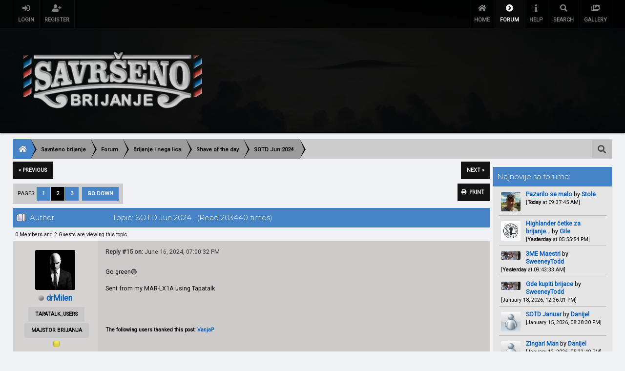

--- FILE ---
content_type: text/html; charset=UTF-8
request_url: http://savrsenobrijanje.com/shave-of-the-day/sotd-jun-2024/msg60072/?topicseen;PHPSESSID=795ff4909a3d0e67a42e44440d39643b
body_size: 14247
content:
<!DOCTYPE html>
<html xmlns="http://www.w3.org/1999/xhtml">
<head>
	<link rel="stylesheet" type="text/css" href="http://savrsenobrijanje.com/Themes/lazarus20/css/index.min.css?fin20" />
	<link rel="stylesheet" type="text/css" href="http://savrsenobrijanje.com/Themes/lazarus20/css/responsive.css?fin20" /><link href="http://savrsenobrijanje.com/Themes/lazarus20/css/fontawesome-all.css" rel="stylesheet"><link rel="stylesheet" type="text/css" href="http://savrsenobrijanje.com/Themes/lazarus20/css/tooltipster.bundle.min.css" />
	<link rel="stylesheet" type="text/css" href="http://savrsenobrijanje.com/Themes/lazarus20/css/tooltipster-sideTip-borderless.min.css" />
	<script type="text/javascript" src="https://code.jquery.com/jquery-3.2.1.min.js"></script>
	<script>
		jq = jQuery.noConflict(true);
	</script>
	<script type="text/javascript" src="http://savrsenobrijanje.com/Themes/lazarus20/scripts/tooltipster.bundle.min.js"></script>
	<link rel="stylesheet" type="text/css" href="http://savrsenobrijanje.com/Themes/default/css/webkit.css" />
	<script type="text/javascript" src="http://savrsenobrijanje.com/Themes/default/scripts/script.js?fin20"></script>
	<script type="text/javascript" src="http://savrsenobrijanje.com/Themes/lazarus20/scripts/theme.js?fin20"></script>
	<script type="text/javascript"><!-- // --><![CDATA[
		var smf_theme_url = "http://savrsenobrijanje.com/Themes/lazarus20";
		var smf_default_theme_url = "http://savrsenobrijanje.com/Themes/default";
		var smf_images_url = "http://savrsenobrijanje.com/Themes/lazarus20/images";
		var smf_scripturl = "http://savrsenobrijanje.com/index.php?PHPSESSID=795ff4909a3d0e67a42e44440d39643b&amp;";
		var smf_iso_case_folding = false;
		var smf_charset = "UTF-8";
		var ajax_notification_text = "Loading...";
		var ajax_notification_cancel_text = "Cancel";
	// ]]></script>
	<meta name="viewport" content="width=device-width, initial-scale=1">
	<meta name="theme-color" content="#181818">
	<meta name="msapplication-navbutton-color" content="#181818">
	<meta name="apple-mobile-web-app-status-bar-style" content="#181818">
	<meta http-equiv="Content-Type" content="text/html; charset=UTF-8" />
	<meta name="description" content="SOTD Jun 2024. - page 2 - Shave of the day - Savršeno brijanje" />
	<meta name="keywords" content="brijanje, brada, brijac, britva" />
	<title>SOTD Jun 2024. - page 2 - Shave of the day - Savršeno brijanje</title>
	<meta name="robots" content="noindex" />
	<link rel="canonical" href="http://savrsenobrijanje.com/shave-of-the-day/sotd-jun-2024/15/" />
	<link rel="help" href="http://savrsenobrijanje.com/help/?PHPSESSID=795ff4909a3d0e67a42e44440d39643b" />
	<link rel="search" href="http://savrsenobrijanje.com/search/?PHPSESSID=795ff4909a3d0e67a42e44440d39643b" />
	<link rel="contents" href="http://savrsenobrijanje.com/index.php?PHPSESSID=795ff4909a3d0e67a42e44440d39643b" />
	<link rel="alternate" type="application/rss+xml" title="Savršeno brijanje - RSS" href="http://savrsenobrijanje.com/.xml/?type=rss;PHPSESSID=795ff4909a3d0e67a42e44440d39643b" />
	<link rel="prev" href="http://savrsenobrijanje.com/shave-of-the-day/sotd-jun-2024/?prev_next=prev;PHPSESSID=795ff4909a3d0e67a42e44440d39643b" />
	<link rel="next" href="http://savrsenobrijanje.com/shave-of-the-day/sotd-jun-2024/?prev_next=next;PHPSESSID=795ff4909a3d0e67a42e44440d39643b" />
	<link rel="index" href="http://savrsenobrijanje.com/shave-of-the-day/?PHPSESSID=795ff4909a3d0e67a42e44440d39643b" /><!-- nCode Image Resizer -->
	<script type="text/javascript" src="http://savrsenobrijanje.com/Themes/default/ncode_imageresizer.js"></script>
	<script language="JavaScript" type="text/javascript"><!-- // -->
	NcodeImageResizer.BBURL = "http://savrsenobrijanje.com/Themes/lazarus20/images";
	NcodeImageResizer.MODE = "samewindow";
	NcodeImageResizer.MAXWIDTH = "350";
	NcodeImageResizer.MAXHEIGHT = "350";
	vbphrase = new Array();
	vbphrase['ncode_imageresizer_warning_small'] = 'Click this bar to view the full image.';
	vbphrase['ncode_imageresizer_warning_filesize'] = 'This image has been resized. Click this bar to view the full image. The original image is sized %1$sx%2$s and weighs %3$sKB.';
	vbphrase['ncode_imageresizer_warning_no_filesize'] = 'This image has been resized. Click this bar to view the full image. The original image is sized %1$sx%2$s.';
	vbphrase['ncode_imageresizer_warning_fullsize'] = 'Click this bar to view the small image.';
	// ]]></script>
	<link rel="stylesheet" type="text/css" id="saythanks_css" href="http://savrsenobrijanje.com/Themes/default/css/saythanks.css" />
	<script type="text/javascript" src="http://savrsenobrijanje.com/Themes/default/scripts/saythanks.js?fin122"></script>
	<link rel="stylesheet" type="text/css" href="http://savrsenobrijanje.com/Themes/default/css/BBCode-YouTube2.css" />
	<link rel="stylesheet" type="text/css" href="http://savrsenobrijanje.com/Themes/default/css/BBCode-Instagram.css" />
	<!-- Global site tag (gtag.js) - Google Analytics -->
	<script async src="https://www.googletagmanager.com/gtag/js?id=UA-10856579-1"></script>
	<script>
	  window.dataLayer = window.dataLayer || [];
	  function gtag(){dataLayer.push(arguments);}
	  gtag('js', new Date());
	
	  gtag('config', 'UA-10856579-1');
	</script><script type="text/javascript" src="https://ajax.googleapis.com/ajax/libs/jquery/3.3.1/jquery.min.js"></script><meta name="viewport" content="width=device-width, initial-scale=1.0"/><link rel="stylesheet" type="text/css" href="http://savrsenobrijanje.com/Themes/default/css/tp-style.css?v210" /><link rel="stylesheet" type="text/css" href="http://savrsenobrijanje.com/Themes/default/css/tp-responsive.css?v210" /><link rel="stylesheet" type="text/css" href="http://savrsenobrijanje.com/Themes/default/css/tp-custom.css?v210" />
            <style type="text/css">
				.block_leftcontainer,
				.block_rightcontainer,
				.block_topcontainer,
				.block_uppercontainer,
				.block_centercontainer,
				.block_frontcontainer,
				.block_lowercontainer,
				.block_bottomcontainer {
                    padding-bottom: 4px;
                }

                #tpleftbarHeader {
                    margin-right: 4px;
                }

                #tprightbarHeader {
                    margin-left: 4px;
                }

            </style>
        <script type="text/javascript"><!-- // --><![CDATA[
            var tp_images_url = "http://savrsenobrijanje.com/Themes/default/images/tinyportal";
            var tp_session_id = "798a888c0c1e5314f05d6add113b4efc";
            var tp_session_var = "ec9a5bb9";
            var tp_shout_key_press = false;
            var current_header_smiley = false;var current_header_bbc = false;
        // ]]></script>
        <script type="text/javascript" src="http://savrsenobrijanje.com/Themes/default/scripts/tinyportal/TPShout.js?v210"></script><link rel="stylesheet" type="text/css" href="http://savrsenobrijanje.com/Themes/default/css/tp-shout.css?v210" />
	  <script type="text/javascript"><!-- // --><![CDATA[
		
		var tpPanels = new Array();
		function togglepanel( targetID )
		{
			var pstate = 0;
			var panel = targetID;
			var img = "toggle_" + targetID;
			var ap = 0;

			if ( document.getElementById && (0 !== panel.length) ) {
				target = document.getElementById( panel );
                if ( target !== null ) {
                    if ( target.style.display == "none" ) {
                        target.style.display = "";
                        pstate = 1;
                        removeFromArray(targetID, tpPanels);
                        document.cookie="tp_panels=" + tpPanels.join(",") + "; expires=Wednesday, 01-Aug-2040 08:00:00 GMT";
                        var image = document.getElementById(img);
                        if(image !== null) {
                            image.src = 'http://savrsenobrijanje.com/Themes/default/images/tinyportal/TPupshrink.png';
                        }
                    }
                    else {
                        target.style.display = "none";
                        pstate = 0;
                        tpPanels.push(targetID);
                        document.cookie="tp_panels=" + tpPanels.join(",") + "; expires=Wednesday, 01-Aug-2040 08:00:00 GMT";
                        var image = document.getElementById(img);
                        if(image !== null) {
                            image.src = 'http://savrsenobrijanje.com/Themes/default/images/tinyportal/TPupshrink2.png';
                        }
                    }
                }
			}
		}
		function removeFromArray(value, array){
			for(var x=0;x<array.length;x++){
				if(array[x]==value){
					array.splice(x, 1);
				}
			}
			return array;
		}
		function inArray(value, array){
			for(var x=0;x<array.length;x++){
				if(array[x]==value){
					return 1;
				}
			}
			return 0;
		}
	// ]]></script>
		<script type="text/javascript" src="http://savrsenobrijanje.com/Themes/default/scripts/captcha.js"></script>
        <!-- App Indexing for Google Search -->
        <link href="http://savrsenobrijanje.com/android-app://com.quoord.tapatalkpro.activity/tapatalk/savrsenobrijanje.com/?location=topic&amp;fid=20&amp;tid=2510&amp;perpage=15&amp;page=0.9375&amp;channel=google-indexing" rel="alternate" />
        <link href="http://savrsenobrijanje.com/ios-app://307880732/tapatalk/savrsenobrijanje.com/?location=topic&amp;fid=20&amp;tid=2510&amp;perpage=15&amp;page=0.9375&amp;channel=google-indexing" rel="alternate" />
        
        <link href="https://groups.tapatalk-cdn.com/static/manifest/manifest.json" rel="manifest">
        
        <meta name="apple-itunes-app" content="app-id=307880732, affiliate-data=at=10lR7C, app-argument=tapatalk://savrsenobrijanje.com/?location=topic&fid=20&tid=2510&perpage=15&page=0.9375" />
        
	<script type="text/javascript"><!-- // --><![CDATA[
		var smf_avatarMaxWidth = 120;
		var smf_avatarMaxHeight = 120;
	window.addEventListener("load", smf_avatarResize, false);
	// ]]></script>
	<script>
		  jq(document).ready(function() {
				jq('.tooltip').tooltipster({
				delay: 0,
				theme: 'tooltipster-borderless'
			});
		  });
	 </script>
</head>
<body id="topicpage" class="boardpage board20 topicpage topic2510">
	<header><div class="frame">
		<div id="top_section" class="wideOpen"><div class="bigScreen wrapper">
			<div class="user guest">
				<ul class="dropmenu">
		<li><a href="javascript:void(0)" class="firstlevel loginOpen"><i class="fas fa-sign-in-alt"></i>	 <span>Login</span></a></li>
		<li><a href="http://savrsenobrijanje.com/register/?PHPSESSID=795ff4909a3d0e67a42e44440d39643b" class="firstlevel "><i class="fas fa-user-plus"></i>	 <span>Register</span></a></li>		</ul>
			</div>
		<nav>
			<div class="incarn taphoOnly"><h4>Menu</h4><div class="menuOpener taphoOnlyInline floatright buttonLike" data-state="opened"><i class="fas fa-times"></i></div></div>
			<ul class="dropmenu" id="menu_nav">
				<li id="button_home">
					<a class="firstlevel" href="http://savrsenobrijanje.com/index.php?PHPSESSID=795ff4909a3d0e67a42e44440d39643b">
						<i class="fas fa-home"></i><span class="last firstlevel">Home</span>
						
					</a>
				</li>
				<li id="button_forum">
					<a class="active firstlevel" href="http://savrsenobrijanje.com/forum/?PHPSESSID=795ff4909a3d0e67a42e44440d39643b">
						<i class="fas fa-chevron-circle-right"></i><span class="firstlevel">Forum</span>
						
					</a>
				</li>
				<li id="button_help">
					<a class="firstlevel" href="http://savrsenobrijanje.com/help/?PHPSESSID=795ff4909a3d0e67a42e44440d39643b">
						<i class="fas fa-info"></i><span class="firstlevel">Help</span>
						
					</a>
				</li>
				<li id="button_search">
					<a class="firstlevel" href="http://savrsenobrijanje.com/search/?PHPSESSID=795ff4909a3d0e67a42e44440d39643b">
						<i class="fas fa-search"></i><span class="firstlevel">Search</span>
						
					</a>
				</li>
				<li id="button_gallery">
					<a class="firstlevel" href="http://savrsenobrijanje.com/gallery/?PHPSESSID=795ff4909a3d0e67a42e44440d39643b">
						<i class="fas fa-images"></i><span class="firstlevel">Gallery</span>
						
					</a>
				</li>
			</ul>
		</nav><div class="menuOpener taphoOnlyInline floatright buttonLike" data-state="closed"><i class="fas fa-bars"></i></div>
		</div></div>
		<div id="upper_section" class="middletext wrapper">
			<h1 class="forumtitle imgHead">
				<a href="http://savrsenobrijanje.com/index.php?PHPSESSID=795ff4909a3d0e67a42e44440d39643b" class="imgHeader">
					<img src="http://savrsenobrijanje.com/Themes/lazarus20/images/sblogo_1.png" alt="Savršeno brijanje" />
				</a>
			</h1>
			<div class="news normaltext">
			</div>
		</div>
		<script type="text/javascript"><!-- // --><![CDATA[
			var oMainHeaderToggle = new smc_Toggle({
				bToggleEnabled: true,
				bCurrentlyCollapsed: false,
				aSwappableContainers: [
					'upper_section'
				],
				aSwapImages: [
					{
						sId: 'upshrink',
						srcExpanded: smf_images_url + '/upshrink.png',
						altExpanded: 'Shrink or expand the header.',
						srcCollapsed: smf_images_url + '/upshrink2.png',
						altCollapsed: 'Shrink or expand the header.'
					}
				],
				oThemeOptions: {
					bUseThemeSettings: false,
					sOptionName: 'collapse_header',
					sSessionVar: 'ec9a5bb9',
					sSessionId: '798a888c0c1e5314f05d6add113b4efc'
				},
				oCookieOptions: {
					bUseCookie: true,
					sCookieName: 'upshrink'
				}
			});
		// ]]>
		</script>	<div class="clear"></div>
		</div>
		<div class="clear"></div>
	</header>
	<main><div class="frame">
		<div id="main_content_section">
	<div class="navigate_section">
		<div class="searchButton fsOpen buttonLike icon_style floatright tooltip" title="Search"><i class="fas fa-search"></i></div>
		
		<div class="home-tree"><a href="http://savrsenobrijanje.com"><i class="fas fa-home"></i></a></div>
		<ul>
			<li ><div class="cust">
				<a  href="http://savrsenobrijanje.com/index.php?PHPSESSID=795ff4909a3d0e67a42e44440d39643b"><span>Savršeno brijanje</span></a>
			</div></li>
			<li ><div class="cust">
				<a  href="http://savrsenobrijanje.com/forum/?PHPSESSID=795ff4909a3d0e67a42e44440d39643b"><span>Forum</span></a>
			</div></li>
			<li ><div class="cust">
				<a  href="http://savrsenobrijanje.com/forum/?PHPSESSID=795ff4909a3d0e67a42e44440d39643b#c1"><span>Brijanje i nega lica</span></a>
			</div></li>
			<li ><div class="cust">
				<a  href="http://savrsenobrijanje.com/shave-of-the-day/?PHPSESSID=795ff4909a3d0e67a42e44440d39643b"><span>Shave of the day</span></a>
			</div></li>
			<li  class="last"><div class="cust">
				<a  href="http://savrsenobrijanje.com/shave-of-the-day/sotd-jun-2024/?PHPSESSID=795ff4909a3d0e67a42e44440d39643b"><span>SOTD Jun 2024.</span></a>
			</div></li>
		</ul>
	</div>
	<div class="lrs rightpanelOn tp_responsive">
		<div id="mainContainer" style="clear: both;">
			<div id="tprightbarContainer" style="width:250px;" >
				<div id="tprightbarHeader" style="">
					<span class="upperframe"><span></span></span>
					<div class="roundframe"><div class="block_rightcontainer" id="block_recentbox">
	<div class="tborder tp_rightblock_frame"><div class="cat_bar"><h3 class="catbg">Najnovije sa foruma:</h3></div>
		<div class="tp_rightblock_body" id="block15"><div class="windowbg"><span class="topslice"><span></span></span><div style="padding: 0 8px;"><div class="blockbody" style="overflow: auto;">
		<ul class="recent_topics" style="margin: 0; padding: 0;">
			<li>
					<span class="tpavatar"><a href="http://savrsenobrijanje.com/profile/?u=1878;PHPSESSID=795ff4909a3d0e67a42e44440d39643b"><img src="http://savrsenobrijanje.com/index.php?PHPSESSID=795ff4909a3d0e67a42e44440d39643b&amp;action=dlattach;attach=13459;type=avatar" alt="&nbsp;"  /></a></span><a href="http://savrsenobrijanje.com/se-i-de-brijaci/pazarilo-se-malo/msg63296/?topicseen;PHPSESSID=795ff4909a3d0e67a42e44440d39643b#new" title="Pazarilo se malo">Pazarilo se malo</a>
				 by <b><a href="http://savrsenobrijanje.com/profile/?u=1878;PHPSESSID=795ff4909a3d0e67a42e44440d39643b">Stole</a></b> <br><span class="smalltext">[<strong>Today</strong> at 09:37:45 AM]</span>
			</li>
			<li>
					<span class="tpavatar"><a href="http://savrsenobrijanje.com/profile/?u=729;PHPSESSID=795ff4909a3d0e67a42e44440d39643b"><img src="http://savrsenobrijanje.com/index.php?PHPSESSID=795ff4909a3d0e67a42e44440d39643b&amp;action=dlattach;attach=10773;type=avatar" alt="&nbsp;"  /></a></span><a href="http://savrsenobrijanje.com/cetke/highlander-cetke-za-brijanje/msg63293/?topicseen;PHPSESSID=795ff4909a3d0e67a42e44440d39643b#new" title="Highlander četke za brijanje">Highlander četke za brijanje...</a>
				 by <b><a href="http://savrsenobrijanje.com/profile/?u=729;PHPSESSID=795ff4909a3d0e67a42e44440d39643b">Gile</a></b> <br><span class="smalltext">[<strong>Yesterday</strong> at 05:55:54 PM]</span>
			</li>
			<li>
					<span class="tpavatar"><a href="http://savrsenobrijanje.com/profile/?u=923;PHPSESSID=795ff4909a3d0e67a42e44440d39643b"><img src="http://savrsenobrijanje.com/index.php?PHPSESSID=795ff4909a3d0e67a42e44440d39643b&amp;action=dlattach;attach=10904;type=avatar" alt="&nbsp;"  /></a></span><a href="http://savrsenobrijanje.com/cetke/3me-maestri/msg63292/?topicseen;PHPSESSID=795ff4909a3d0e67a42e44440d39643b#new" title="3ME Maestri">3ME Maestri</a>
				 by <b><a href="http://savrsenobrijanje.com/profile/?u=923;PHPSESSID=795ff4909a3d0e67a42e44440d39643b">SweeneyTodd</a></b> <br><span class="smalltext">[<strong>Yesterday</strong> at 09:43:33 AM]</span>
			</li>
			<li>
					<span class="tpavatar"><a href="http://savrsenobrijanje.com/profile/?u=923;PHPSESSID=795ff4909a3d0e67a42e44440d39643b"><img src="http://savrsenobrijanje.com/index.php?PHPSESSID=795ff4909a3d0e67a42e44440d39643b&amp;action=dlattach;attach=10904;type=avatar" alt="&nbsp;"  /></a></span><a href="http://savrsenobrijanje.com/predstavite-se/gde-kupiti-brijace/msg63287/?topicseen;PHPSESSID=795ff4909a3d0e67a42e44440d39643b#new" title="Gde kupiti brijace">Gde kupiti brijace</a>
				 by <b><a href="http://savrsenobrijanje.com/profile/?u=923;PHPSESSID=795ff4909a3d0e67a42e44440d39643b">SweeneyTodd</a></b> <br><span class="smalltext">[January 18, 2026, 12:36:01 PM]</span>
			</li>
			<li>
					<span class="tpavatar"><a href="http://savrsenobrijanje.com/profile/?u=1978;PHPSESSID=795ff4909a3d0e67a42e44440d39643b"><img src="http://savrsenobrijanje.com/Themes/default/images/tinyportal/TPguest.png" alt="" /></a></span><a href="http://savrsenobrijanje.com/shave-of-the-day/sotd-januar/msg63272/?topicseen;PHPSESSID=795ff4909a3d0e67a42e44440d39643b#new" title="SOTD Januar">SOTD Januar</a>
				 by <b><a href="http://savrsenobrijanje.com/profile/?u=1978;PHPSESSID=795ff4909a3d0e67a42e44440d39643b">Danijel</a></b> <br><span class="smalltext">[January 15, 2026, 08:38:30 PM]</span>
			</li>
			<li>
					<span class="tpavatar"><a href="http://savrsenobrijanje.com/profile/?u=1978;PHPSESSID=795ff4909a3d0e67a42e44440d39643b"><img src="http://savrsenobrijanje.com/Themes/default/images/tinyportal/TPguest.png" alt="" /></a></span><a href="http://savrsenobrijanje.com/sapuni-za-brijanje/zingari-man/msg63268/?topicseen;PHPSESSID=795ff4909a3d0e67a42e44440d39643b#new" title="Zingari Man">Zingari Man</a>
				 by <b><a href="http://savrsenobrijanje.com/profile/?u=1978;PHPSESSID=795ff4909a3d0e67a42e44440d39643b">Danijel</a></b> <br><span class="smalltext">[January 12, 2026, 05:22:40 PM]</span>
			</li>
			<li>
					<span class="tpavatar"><a href="http://savrsenobrijanje.com/profile/?u=1978;PHPSESSID=795ff4909a3d0e67a42e44440d39643b"><img src="http://savrsenobrijanje.com/Themes/default/images/tinyportal/TPguest.png" alt="" /></a></span><a href="http://savrsenobrijanje.com/sapuni-za-brijanje/tabac-sapun/msg63265/?topicseen;PHPSESSID=795ff4909a3d0e67a42e44440d39643b#new" title="Tabac sapun">Tabac sapun</a>
				 by <b><a href="http://savrsenobrijanje.com/profile/?u=1978;PHPSESSID=795ff4909a3d0e67a42e44440d39643b">Danijel</a></b> <br><span class="smalltext">[January 11, 2026, 11:48:43 PM]</span>
			</li>
			<li>
					<span class="tpavatar"><a href="http://savrsenobrijanje.com/profile/?u=923;PHPSESSID=795ff4909a3d0e67a42e44440d39643b"><img src="http://savrsenobrijanje.com/index.php?PHPSESSID=795ff4909a3d0e67a42e44440d39643b&amp;action=dlattach;attach=10904;type=avatar" alt="&nbsp;"  /></a></span><a href="http://savrsenobrijanje.com/zileti/mem-super-silver-platinum/msg63262/?topicseen;PHPSESSID=795ff4909a3d0e67a42e44440d39643b#new" title="MEM Super Silver Platinum">MEM Super Silver Platinum</a>
				 by <b><a href="http://savrsenobrijanje.com/profile/?u=923;PHPSESSID=795ff4909a3d0e67a42e44440d39643b">SweeneyTodd</a></b> <br><span class="smalltext">[January 11, 2026, 10:13:30 AM]</span>
			</li>
			<li>
					<span class="tpavatar"><a href="http://savrsenobrijanje.com/profile/?u=733;PHPSESSID=795ff4909a3d0e67a42e44440d39643b"><img src="http://savrsenobrijanje.com/index.php?PHPSESSID=795ff4909a3d0e67a42e44440d39643b&amp;action=dlattach;attach=4503;type=avatar" alt="&nbsp;"  /></a></span><a href="http://savrsenobrijanje.com/proizvodi-za-posle-brijanja/aftershave-pitralon-i-ralon/msg63259/?topicseen;PHPSESSID=795ff4909a3d0e67a42e44440d39643b#new" title="Aftershave Pitralon i Ralon">Aftershave Pitralon i Ralon...</a>
				 by <b><a href="http://savrsenobrijanje.com/profile/?u=733;PHPSESSID=795ff4909a3d0e67a42e44440d39643b">vlada035</a></b> <br><span class="smalltext">[January 09, 2026, 01:30:54 PM]</span>
			</li>
			<li>
					<span class="tpavatar"><a href="http://savrsenobrijanje.com/profile/?u=2603;PHPSESSID=795ff4909a3d0e67a42e44440d39643b"><img src="http://savrsenobrijanje.com/Themes/default/images/tinyportal/TPguest.png" alt="" /></a></span><a href="http://savrsenobrijanje.com/proizvodi-za-posle-brijanja/hit-losion-posle-brijanja/msg63256/?topicseen;PHPSESSID=795ff4909a3d0e67a42e44440d39643b#new" title="Hit - Лосион после бријања">Hit - Лосион после бријања...</a>
				 by <b><a href="http://savrsenobrijanje.com/profile/?u=2603;PHPSESSID=795ff4909a3d0e67a42e44440d39643b">Ратибор</a></b> <br><span class="smalltext">[January 08, 2026, 04:43:20 PM]</span>
			</li>
			<li>
					<span class="tpavatar"><a href="http://savrsenobrijanje.com/profile/?u=2222;PHPSESSID=795ff4909a3d0e67a42e44440d39643b"><img src="http://savrsenobrijanje.com/Themes/default/images/tinyportal/TPguest.png" alt="" /></a></span><a href="http://savrsenobrijanje.com/sapuni-za-brijanje/martin-de-candre/msg63254/?topicseen;PHPSESSID=795ff4909a3d0e67a42e44440d39643b#new" title="Martin De Candre">Martin De Candre</a>
				 by <b><a href="http://savrsenobrijanje.com/profile/?u=2222;PHPSESSID=795ff4909a3d0e67a42e44440d39643b">Bobika024</a></b> <br><span class="smalltext">[January 08, 2026, 07:02:20 AM]</span>
			</li>
			<li>
					<span class="tpavatar"><a href="http://savrsenobrijanje.com/profile/?u=1032;PHPSESSID=795ff4909a3d0e67a42e44440d39643b"><img src="http://savrsenobrijanje.com/index.php?PHPSESSID=795ff4909a3d0e67a42e44440d39643b&amp;action=dlattach;attach=11659;type=avatar" alt="&nbsp;"  /></a></span><a href="http://savrsenobrijanje.com/proizvodi-za-posle-brijanja/tabac-as-vs-tabac-eau-de-cologne/msg63253/?topicseen;PHPSESSID=795ff4909a3d0e67a42e44440d39643b#new" title="Tabac AS vs. Tabac Eau de cologne">Tabac AS vs. Tabac Eau de...</a>
				 by <b><a href="http://savrsenobrijanje.com/profile/?u=1032;PHPSESSID=795ff4909a3d0e67a42e44440d39643b">VanjaP</a></b> <br><span class="smalltext">[January 07, 2026, 04:38:42 PM]</span>
			</li>
			<li>
					<span class="tpavatar"><a href="http://savrsenobrijanje.com/profile/?u=1032;PHPSESSID=795ff4909a3d0e67a42e44440d39643b"><img src="http://savrsenobrijanje.com/index.php?PHPSESSID=795ff4909a3d0e67a42e44440d39643b&amp;action=dlattach;attach=11659;type=avatar" alt="&nbsp;"  /></a></span><a href="http://savrsenobrijanje.com/cetke/y-a-q-i-briae-shampiona/msg63240/?topicseen;PHPSESSID=795ff4909a3d0e67a42e44440d39643b#new" title="Y A Q I (бријање шампиона)">Y A Q I (бријање шампиона)...</a>
				 by <b><a href="http://savrsenobrijanje.com/profile/?u=1032;PHPSESSID=795ff4909a3d0e67a42e44440d39643b">VanjaP</a></b> <br><span class="smalltext">[January 05, 2026, 07:05:01 AM]</span>
			</li>
			<li>
					<span class="tpavatar"><a href="http://savrsenobrijanje.com/profile/?u=125;PHPSESSID=795ff4909a3d0e67a42e44440d39643b"><img src="http://savrsenobrijanje.com/index.php?PHPSESSID=795ff4909a3d0e67a42e44440d39643b&amp;action=dlattach;attach=5598;type=avatar" alt="&nbsp;"  /></a></span><a href="http://savrsenobrijanje.com/sve-u-vezi-brijanja/muzika-za-brijanje/msg63239/?topicseen;PHPSESSID=795ff4909a3d0e67a42e44440d39643b#new" title="Muzika za brijanje">Muzika za brijanje</a>
				 by <b><a href="http://savrsenobrijanje.com/profile/?u=125;PHPSESSID=795ff4909a3d0e67a42e44440d39643b">nuur</a></b> <br><span class="smalltext">[January 05, 2026, 12:05:22 AM]</span>
			</li>
			<li style="border: none; margin-bottom: 0;padding-bottom: 0;">
					<span class="tpavatar"><a href="http://savrsenobrijanje.com/profile/?u=125;PHPSESSID=795ff4909a3d0e67a42e44440d39643b"><img src="http://savrsenobrijanje.com/index.php?PHPSESSID=795ff4909a3d0e67a42e44440d39643b&amp;action=dlattach;attach=5598;type=avatar" alt="&nbsp;"  /></a></span><a href="http://savrsenobrijanje.com/se-i-de-brijaci/yaqi-slant-37/msg63236/?topicseen;PHPSESSID=795ff4909a3d0e67a42e44440d39643b#new" title="YAQI SLANT 37 ">YAQI SLANT 37 </a>
				 by <b><a href="http://savrsenobrijanje.com/profile/?u=125;PHPSESSID=795ff4909a3d0e67a42e44440d39643b">nuur</a></b> <br><span class="smalltext">[January 04, 2026, 11:33:52 PM]</span>
			</li>
		</ul></div></div><span class="botslice"><span></span></span></div>
		</div>
	</div>
	</div><div class="block_rightcontainer" id="block_statsbox">
	<div class="tborder tp_rightblock_frame">
		<div class="tp_rightblock_body" id="block25"><div class="windowbg"><span class="topslice"><span></span></span><div style="padding: 0 8px;"><div class="blockbody" style="overflow: auto;">
	<div class="tp_statsblock">
		<h5 class="mlist"><a href="http://savrsenobrijanje.com/mlist/?PHPSESSID=795ff4909a3d0e67a42e44440d39643b">Members</a></h5>
		<ul>
			<li><img src="http://savrsenobrijanje.com/Themes/default/images/tinyportal/TPdivider.png" alt="" style="margin:0 4px 0 0;" />Total Members: 941</li>
			<li><img src="http://savrsenobrijanje.com/Themes/default/images/tinyportal/TPdivider.png" alt="" style="margin:0 4px 0 0;" />Latest: <a href="http://savrsenobrijanje.com/profile/?u=5693;PHPSESSID=795ff4909a3d0e67a42e44440d39643b"><strong>Madkoki96</strong></a></li>
		</ul>
		<h5 class="stats"><a href="http://savrsenobrijanje.com/stats/?PHPSESSID=795ff4909a3d0e67a42e44440d39643b">Stats</a></h5>
		<ul>
			<li><img src="http://savrsenobrijanje.com/Themes/default/images/tinyportal/TPdivider.png" alt="" style="margin:0 4px 0 0;" />Total Posts: 51552</li>
			<li><img src="http://savrsenobrijanje.com/Themes/default/images/tinyportal/TPdivider.png" alt="" style="margin:0 4px 0 0;" />Total Topics: 1841</li>
			<li><img src="http://savrsenobrijanje.com/Themes/default/images/tinyportal/TPdivider.png" alt="" style="margin:0 4px 0 0;" />Online Today: 23</li>
			<li><img src="http://savrsenobrijanje.com/Themes/default/images/tinyportal/TPdivider.png" alt="" style="margin:0 4px 0 0;" />Online Ever: 45</li>
			<li>(December 17, 2014, 09:25:06 PM)</li>
		</ul>
		<h5 class="online"><a href="http://savrsenobrijanje.com/who/?PHPSESSID=795ff4909a3d0e67a42e44440d39643b">Users Online</a></h5>
		<div class="tp_stats_users" style="line-height: 1.3em;"><img src="http://savrsenobrijanje.com/Themes/default/images/tinyportal/TPdivider.png" alt="" style="margin:0 4px 0 0;" />Users: 0<br>
			<img src="http://savrsenobrijanje.com/Themes/default/images/tinyportal/TPdivider.png" alt="" style="margin:0 4px 0 0;" />Guests: 230<br>
			<img src="http://savrsenobrijanje.com/Themes/default/images/tinyportal/TPdivider.png" alt="" style="margin:0 4px 0 0;" />Total: 230<br>
			<div style="max-height: 23em; overflow: auto;">
			</div></div>
	</div></div></div><span class="botslice"><span></span></span></div>
		</div>
	</div>
	</div><div class="block_rightcontainer" id="block_userbox">
	<div class="tborder tp_rightblock_frame"><div class="title_bar"><h3 class="titlebg"><a href="javascript:void(0);return%20false" onclick="toggle('24'); return false"><img id="blockcollapse24" style="margin: 8px 0 0 0;float:right" src="http://savrsenobrijanje.com/Themes/default/images/tinyportal/TPcollapse.png" alt="" title="Collapse or expand block" /></a><a class="subject"  href="http://savrsenobrijanje.com/index.php?action=login;PHPSESSID=795ff4909a3d0e67a42e44440d39643b">Personal</a></h3></div>
		<div class="tp_rightblock_body" id="block24"><div class="windowbg"><span class="topslice"><span></span></span><div style="padding: 0 8px;"><div class="blockbody" style="overflow: auto;">
	<div class="tp_userblocknew"><div style="line-height: 1.4em;">Welcome, <strong>Guest</strong>. Please <a href="http://savrsenobrijanje.com/?action=login">login</a> or <a href="http://savrsenobrijanje.com/?action=register">register</a>.<br />Did you miss your <a href="http://savrsenobrijanje.com/?action=activate">activation email</a>?<br><br>January 21, 2026, 09:51:33 PM</div>
        <form style="margin-top: 5px;" action="http://savrsenobrijanje.com/index.php?action=login2;PHPSESSID=795ff4909a3d0e67a42e44440d39643b" method="post" >
            <input type="text" class="input_text" name="user" size="10" style="max-width: 45%!important;"/> <input type="password" class="input_password" name="passwrd" size="10" style="max-width: 45%!important;"/><br>
            <select name="cookielength" style="max-width: 45%!important;">
                <option value="-1" selected="selected">Forever</option>
                <option value="60">1 Hour</option>
                <option value="1440">1 Day</option>
                <option value="10080">1 Week</option>
                <option value="302400">1 Month</option>
            </select>
            <input type="submit" class="button_submit" value="Login" />
            <input type="hidden" name="ec9a5bb9" value="798a888c0c1e5314f05d6add113b4efc" />
        </form>
        <div style="line-height: 1.4em;" class="middletext">Login with username, password and session length</div>
	</div></div></div><span class="botslice"><span></span></span></div>
		</div>
	</div>
	</div><div class="block_rightcontainer scriptbox" id="scriptbox_Kontakt">
	<div class="tborder tp_rightblock_frame"><div class="title_bar"><h3 class="titlebg"><a href="javascript:void(0);return%20false" onclick="toggle('13'); return false"><img id="blockcollapse13" style="margin: 8px 0 0 0;float:right" src="http://savrsenobrijanje.com/Themes/default/images/tinyportal/TPcollapse.png" alt="" title="Collapse or expand block" /></a><span class="header">Kontakt</span></h3></div>
		<div class="tp_rightblock_body" id="block13"><div class="windowbg"><span class="topslice"><span></span></span><div style="padding: 0 8px;"><div class="blockbody" style="overflow: auto;">
<p><font size="2">Poštovani posetioci,</font></p><p><font size="2">Ukoliko imate problema sa registracijom, prijavom i sl. možete to prijaviti na ovu email adesu:</font></p><p><strong><font size="2"><a href="mailto:admin@savrsenobrijanje.com">admin@savrsenobrijanje.com</a></font></strong></p>

</div></div><span class="botslice"><span></span></span></div>
		</div>
	</div>
	</div><script type="text/javascript"><!-- // --><![CDATA[
				function toggle( targetId )
				{
					var state = 0;
					var blockname = "block" + targetId;
					var blockimage = "blockcollapse" + targetId;

					if ( document.getElementById ) {
						target = document.getElementById( blockname );
						if ( target.style.display == "none" ) {
							target.style.display = "";
							state = 1;
						}
						else {
							target.style.display = "none";
							state = 0;
						}

						document.getElementById( blockimage ).src = "http://savrsenobrijanje.com/Themes/default/images/tinyportal" + (state ? "/TPcollapse.png" : "/TPexpand.png");
						var tempImage = new Image();
						tempImage.src = "http://savrsenobrijanje.com/index.php?PHPSESSID=795ff4909a3d0e67a42e44440d39643b&amp;action=tportal;sa=upshrink;id=" + targetId + ";state=" + state + ";" + (new Date().getTime());

					}
				}
			// ]]></script></div>
					<span class="lowerframe"><span></span></span>
					<p class="clearthefloat"></p>
				</div>
			</div>
			<div id="centerContainer">
				<div id="tpcontentHeader">
                </div><!--tpcontentHeader-->
			<a id="top"></a>
			<a id="msg60065"></a>
			<div class="pagesection">
				<div class="nextlinks"><a href="http://savrsenobrijanje.com/shave-of-the-day/sotd-jun-2024/?prev_next=prev;PHPSESSID=795ff4909a3d0e67a42e44440d39643b#new">&laquo; previous</a> <a href="http://savrsenobrijanje.com/shave-of-the-day/sotd-jun-2024/?prev_next=next;PHPSESSID=795ff4909a3d0e67a42e44440d39643b#new">next &raquo;</a></div>
		<div class="buttonlist floatright">
			<ul>
				<li><a class="button_strip_print" href="http://savrsenobrijanje.com/shave-of-the-day/sotd-jun-2024/?action=printpage;PHPSESSID=795ff4909a3d0e67a42e44440d39643b" rel="new_win nofollow"><span class="last">Print</span></a></li>
			</ul>
		</div>
				<div class="pagelinks floatleft">Pages: <a class="navPages" href="http://savrsenobrijanje.com/shave-of-the-day/sotd-jun-2024/?PHPSESSID=795ff4909a3d0e67a42e44440d39643b">1</a> <strong class='navPages active'>2</strong> <a class="navPages" href="http://savrsenobrijanje.com/shave-of-the-day/sotd-jun-2024/30/?PHPSESSID=795ff4909a3d0e67a42e44440d39643b">3</a>   &nbsp;&nbsp;<a href="#lastPost"><strong>Go Down</strong></a></div>
			</div>
			<div id="forumposts">
				<div class="cat_bar">
					<h3 class="catbg">
						<img src="http://savrsenobrijanje.com/Themes/lazarus20/images/topic/veryhot_post.gif" align="bottom" alt="" />
						<span id="author">Author</span>
						Topic: SOTD Jun 2024. &nbsp;(Read 203440 times)
					</h3>
				</div>
				<p id="whoisviewing" class="smalltext">0 Members and 2 Guests are viewing this topic.
				</p>
				<form action="http://savrsenobrijanje.com/shave-of-the-day/sotd-jun-2024/15/?action=quickmod2;PHPSESSID=795ff4909a3d0e67a42e44440d39643b" method="post" accept-charset="UTF-8" name="quickModForm" id="quickModForm" style="margin: 0;" onsubmit="return oQuickModify.bInEditMode ? oQuickModify.modifySave('798a888c0c1e5314f05d6add113b4efc', 'ec9a5bb9') : false">
				<div class="windowbg2">
					<span class="topslice"><span></span></span>
					<div class="post_wrapper phoneVflow">
						<div class="poster">
								<div class="avatar">
									<a href="http://savrsenobrijanje.com/profile/?u=1052;PHPSESSID=795ff4909a3d0e67a42e44440d39643b">
										<img class="avatar" src="http://savrsenobrijanje.com/index.php?PHPSESSID=795ff4909a3d0e67a42e44440d39643b&amp;action=dlattach;attach=10917;type=avatar" alt="" />
									</a>
								</div>
							<h4>
								<img src="http://savrsenobrijanje.com/Themes/lazarus20/images/useroff.gif" alt="Offline" />
								<a href="http://savrsenobrijanje.com/profile/?u=1052;PHPSESSID=795ff4909a3d0e67a42e44440d39643b" title="View the profile of drMilen">drMilen</a>
							</h4>
							<ul class="reset smalltext" id="msg_60065_extra_info">
								<li class="membergroup">Tapatalk_users</li>
								<li class="postgroup">Majstor brijanja</li>
								<li class="stars"><img src="http://savrsenobrijanje.com/Themes/lazarus20/images/star.gif" alt="*" /></li>
								<li class="postcount">Posts: 122</li>
								<li class="profile">
									<ul>
										<li><a href="http://savrsenobrijanje.com/emailuser/?sa=email;msg=60065;PHPSESSID=795ff4909a3d0e67a42e44440d39643b" rel="nofollow"><img src="http://savrsenobrijanje.com/Themes/lazarus20/images/email_sm.gif" alt="Email" title="Email" class="tooltip"/></a></li>
									</ul>
								</li>
							</ul>
						</div>
						<div class="postarea">
							<div class="flow_hidden phoneVflow">
								<div class="keyinfo">
									<h5 id="subject_60065" style="display:none;">
										<a href="http://savrsenobrijanje.com/shave-of-the-day/sotd-jun-2024/msg60065/?PHPSESSID=795ff4909a3d0e67a42e44440d39643b#msg60065" rel="nofollow">Re: SOTD Jun 2024.</a>
									</h5>
									<div class="time_posted"><strong>Reply #15 on:</strong> June 16, 2024, 07:00:32 PM
									</div><div id="msg_60065_quick_mod"></div>
								</div>
						</div>
							<div class="post">
								<div class="inner" id="msg_60065">Go green&#128994;<img src="https://uploads.tapatalk-cdn.com/20240616/e9115beb4afba8af6c1e400c33945f8e.jpg" alt="" border="0" onload="NcodeImageResizer.createOn(this);" class="bbc_img" /><br /><br />Sent from my MAR-LX1A using Tapatalk<br /><br /></div>
							</div>
						
						<div class="moderatorbar">
							<div class="smalltext modified" id="modified_60065">
							</div>
							<div class="smalltext reportlinks">
							</div><br><span id="thank_you_placeholder_60065" class="thank_you_hidden">&nbsp;</span>
						<div id="thanker_list_60065" class="thanks smalltext"><span>The following users thanked this post: </span><a href="http://savrsenobrijanje.com/profile/?u=1032;PHPSESSID=795ff4909a3d0e67a42e44440d39643b" id="thanker_60065_1032">VanjaP</a></div>
						</div>
						<br class="clear">
						</div>
					</div>
					<span class="botslice"><span></span></span>
				</div>
				<hr class="post_separator" />
				<a id="msg60066"></a>
				<div class="windowbg">
					<span class="topslice"><span></span></span>
					<div class="post_wrapper phoneVflow">
						<div class="poster">
								<div class="avatar">
									<a href="http://savrsenobrijanje.com/profile/?u=128;PHPSESSID=795ff4909a3d0e67a42e44440d39643b">
										<img class="avatar" src="http://savrsenobrijanje.com/index.php?PHPSESSID=795ff4909a3d0e67a42e44440d39643b&amp;action=dlattach;attach=47;type=avatar" alt="" />
									</a>
								</div>
							<h4>
								<img src="http://savrsenobrijanje.com/Themes/lazarus20/images/useroff.gif" alt="Offline" />
								<a href="http://savrsenobrijanje.com/profile/?u=128;PHPSESSID=795ff4909a3d0e67a42e44440d39643b" title="View the profile of prof.Jakov">prof.Jakov</a>
							</h4>
							<ul class="reset smalltext" id="msg_60066_extra_info">
								<li class="postgroup">Veliki Majstor brijanja</li>
								<li class="stars"><img src="http://savrsenobrijanje.com/Themes/lazarus20/images/star.gif" alt="*" /><img src="http://savrsenobrijanje.com/Themes/lazarus20/images/star.gif" alt="*" /><img src="http://savrsenobrijanje.com/Themes/lazarus20/images/star.gif" alt="*" /><img src="http://savrsenobrijanje.com/Themes/lazarus20/images/star.gif" alt="*" /><img src="http://savrsenobrijanje.com/Themes/lazarus20/images/star.gif" alt="*" /></li>
								<li class="postcount">Posts: 225</li>
								<li class="profile">
									<ul>
									</ul>
								</li>
							</ul>
						</div>
						<div class="postarea">
							<div class="flow_hidden phoneVflow">
								<div class="keyinfo">
									<h5 id="subject_60066" style="display:none;">
										<a href="http://savrsenobrijanje.com/shave-of-the-day/sotd-jun-2024/msg60066/?PHPSESSID=795ff4909a3d0e67a42e44440d39643b#msg60066" rel="nofollow">Re: SOTD Jun 2024.</a>
									</h5>
									<div class="time_posted"><strong>Reply #16 on:</strong> June 16, 2024, 08:06:01 PM
									</div><div id="msg_60066_quick_mod"></div>
								</div>
						</div>
							<div class="post">
								<div class="inner" id="msg_60066">16.06.<br />Prep: Penaten Baby Sapun +dobro pranje lica sa toplom vodom+Eveline Extra Soft Allergique krema <br />Brijač: ER 1912 Made in England<br />Lamica: Gem Stainless-4#<br />Četka: Boots <br />Sapun/krema za brijanje: Edelcream SS<br />AS: Prep ASB<br />Krema: Linomag Bobo A+E<br />Rezultat: DFS!<br />Kao i obično, 2 pass shave sa popravkama....<br /><img src="https://i.postimg.cc/76jH30Tf/SOTD-16-06-2024.jpg" alt="" border="0" onload="NcodeImageResizer.createOn(this);" class="bbc_img" /><br /></div>
							</div>
						
						<div class="moderatorbar">
							<div class="smalltext modified" id="modified_60066">
							</div>
							<div class="smalltext reportlinks">
							</div><br>
							<div class="signature" id="msg_60066_signature">Benjamin Barker</div><span id="thank_you_placeholder_60066" class="thank_you_hidden">&nbsp;</span>
						<div id="thanker_list_60066" class="thanks smalltext"><span>The following users thanked this post: </span><a href="http://savrsenobrijanje.com/profile/?u=958;PHPSESSID=795ff4909a3d0e67a42e44440d39643b" id="thanker_60066_958">Duci</a><span class="thanker_separator">, </span><a href="http://savrsenobrijanje.com/profile/?u=1032;PHPSESSID=795ff4909a3d0e67a42e44440d39643b" id="thanker_60066_1032">VanjaP</a></div>
						</div>
						<br class="clear">
						</div>
					</div>
					<span class="botslice"><span></span></span>
				</div>
				<hr class="post_separator" />
				<a id="msg60072"></a><a id="new"></a>
				<div class="windowbg2">
					<span class="topslice"><span></span></span>
					<div class="post_wrapper phoneVflow">
						<div class="poster">
								<div class="avatar">
									<a href="http://savrsenobrijanje.com/profile/?u=729;PHPSESSID=795ff4909a3d0e67a42e44440d39643b">
										<img class="avatar" src="http://savrsenobrijanje.com/index.php?PHPSESSID=795ff4909a3d0e67a42e44440d39643b&amp;action=dlattach;attach=10773;type=avatar" alt="" />
									</a>
								</div>
							<h4>
								<img src="http://savrsenobrijanje.com/Themes/lazarus20/images/useroff.gif" alt="Offline" />
								<a href="http://savrsenobrijanje.com/profile/?u=729;PHPSESSID=795ff4909a3d0e67a42e44440d39643b" title="View the profile of Gile">Gile</a>
							</h4>
							<ul class="reset smalltext" id="msg_60072_extra_info">
								<li class="postgroup">Doktor za  brijanje</li>
								<li class="stars"><img src="http://savrsenobrijanje.com/Themes/lazarus20/images/star.gif" alt="*" /><img src="http://savrsenobrijanje.com/Themes/lazarus20/images/star.gif" alt="*" /><img src="http://savrsenobrijanje.com/Themes/lazarus20/images/star.gif" alt="*" /><img src="http://savrsenobrijanje.com/Themes/lazarus20/images/star.gif" alt="*" /><img src="http://savrsenobrijanje.com/Themes/lazarus20/images/star.gif" alt="*" /><img src="http://savrsenobrijanje.com/Themes/lazarus20/images/star.gif" alt="*" /></li>
								<li class="postcount">Posts: 1829</li>
								<li class="profile">
									<ul>
									</ul>
								</li>
							</ul>
						</div>
						<div class="postarea">
							<div class="flow_hidden phoneVflow">
								<div class="keyinfo">
									<h5 id="subject_60072" style="display:none;">
										<a href="http://savrsenobrijanje.com/shave-of-the-day/sotd-jun-2024/msg60072/?PHPSESSID=795ff4909a3d0e67a42e44440d39643b#msg60072" rel="nofollow">Re: SOTD Jun 2024.</a>
									</h5>
									<div class="time_posted"><strong>Reply #17 on:</strong> June 18, 2024, 09:57:52 AM
									</div><div id="msg_60072_quick_mod"></div>
								</div>
						</div>
							<div class="post">
								<div class="inner" id="msg_60072">Ethos colonia<br />Yaqi Timberwolf 26mm<br />Razorock gamechanger 68<br />Gillette platinum<br />Proraso green<br /><img src="https://uploads.tapatalk-cdn.com/20240618/49e1e1d4ca350386d82bc013d4cbae51.jpg" alt="" border="0" onload="NcodeImageResizer.createOn(this);" class="bbc_img" /><br /><br />Sent from my SM-S916B using Tapatalk<br /><br /></div>
							</div>
						
						<div class="moderatorbar">
							<div class="smalltext modified" id="modified_60072">
							</div>
							<div class="smalltext reportlinks">
							</div><br><span id="thank_you_placeholder_60072" class="thank_you_hidden">&nbsp;</span>
						<div id="thanker_list_60072" class="thanks smalltext"><span>The following users thanked this post: </span><a href="http://savrsenobrijanje.com/profile/?u=1510;PHPSESSID=795ff4909a3d0e67a42e44440d39643b" id="thanker_60072_1510">minimum</a></div>
						</div>
						<br class="clear">
						</div>
					</div>
					<span class="botslice"><span></span></span>
				</div>
				<hr class="post_separator" />
				<a id="msg60074"></a>
				<div class="windowbg">
					<span class="topslice"><span></span></span>
					<div class="post_wrapper phoneVflow">
						<div class="poster">
								<div class="avatar">
									<a href="http://savrsenobrijanje.com/profile/?u=1032;PHPSESSID=795ff4909a3d0e67a42e44440d39643b">
										<img class="avatar" src="http://savrsenobrijanje.com/index.php?PHPSESSID=795ff4909a3d0e67a42e44440d39643b&amp;action=dlattach;attach=11659;type=avatar" alt="" />
									</a>
								</div>
							<h4>
								<img src="http://savrsenobrijanje.com/Themes/lazarus20/images/useroff.gif" alt="Offline" />
								<a href="http://savrsenobrijanje.com/profile/?u=1032;PHPSESSID=795ff4909a3d0e67a42e44440d39643b" title="View the profile of VanjaP">VanjaP</a>
							</h4>
							<ul class="reset smalltext" id="msg_60074_extra_info">
								<li class="postgroup">Doktor za  brijanje</li>
								<li class="stars"><img src="http://savrsenobrijanje.com/Themes/lazarus20/images/star.gif" alt="*" /><img src="http://savrsenobrijanje.com/Themes/lazarus20/images/star.gif" alt="*" /><img src="http://savrsenobrijanje.com/Themes/lazarus20/images/star.gif" alt="*" /><img src="http://savrsenobrijanje.com/Themes/lazarus20/images/star.gif" alt="*" /><img src="http://savrsenobrijanje.com/Themes/lazarus20/images/star.gif" alt="*" /><img src="http://savrsenobrijanje.com/Themes/lazarus20/images/star.gif" alt="*" /></li>
								<li class="postcount">Posts: 1387</li>
								<li class="profile">
									<ul>
										<li><a href="http://savrsenobrijanje.com/emailuser/?sa=email;msg=60074;PHPSESSID=795ff4909a3d0e67a42e44440d39643b" rel="nofollow"><img src="http://savrsenobrijanje.com/Themes/lazarus20/images/email_sm.gif" alt="Email" title="Email" class="tooltip"/></a></li>
									</ul>
								</li>
							</ul>
						</div>
						<div class="postarea">
							<div class="flow_hidden phoneVflow">
								<div class="keyinfo">
									<h5 id="subject_60074" style="display:none;">
										<a href="http://savrsenobrijanje.com/shave-of-the-day/sotd-jun-2024/msg60074/?PHPSESSID=795ff4909a3d0e67a42e44440d39643b#msg60074" rel="nofollow">Re: SOTD Jun 2024.</a>
									</h5>
									<div class="time_posted"><strong>Reply #18 on:</strong> June 19, 2024, 06:49:31 AM
									</div><div id="msg_60074_quick_mod"></div>
								</div>
						</div>
							<div class="post">
								<div class="inner" id="msg_60074">19/06/2024</div>
							</div>
							<div id="msg_60074_footer" class="attachments smalltext">
								<div style="overflow: auto;">
										<a href="http://savrsenobrijanje.com/shave-of-the-day/sotd-jun-2024/?action=dlattach;attach=13418;image;PHPSESSID=795ff4909a3d0e67a42e44440d39643b" id="link_13418" onclick="return expandThumb(13418);"><img src="http://savrsenobrijanje.com/index.php?PHPSESSID=795ff4909a3d0e67a42e44440d39643b&amp;action=dlattach;topic=2510.0;attach=13419;image" alt="" id="thumb_13418" /></a><br />
										<a href="http://savrsenobrijanje.com/shave-of-the-day/sotd-jun-2024/?action=dlattach;attach=13418;PHPSESSID=795ff4909a3d0e67a42e44440d39643b"><img src="http://savrsenobrijanje.com/Themes/lazarus20/images/icons/clip.gif" align="middle" alt="*" />&nbsp;IMG_1258.jpeg</a> 
										(338.72 kB, 1280x920 - viewed 512 times.)<br />
								</div>
							</div>
						
						<div class="moderatorbar">
							<div class="smalltext modified" id="modified_60074">
							</div>
							<div class="smalltext reportlinks">
							</div><br><span id="thank_you_placeholder_60074" class="thank_you_hidden">&nbsp;</span>
						<div id="thanker_list_60074" class="thanks smalltext"><span>The following users thanked this post: </span><a href="http://savrsenobrijanje.com/profile/?u=1011;PHPSESSID=795ff4909a3d0e67a42e44440d39643b" id="thanker_60074_1011">Estariol</a></div>
						</div>
						<br class="clear">
						</div>
					</div>
					<span class="botslice"><span></span></span>
				</div>
				<hr class="post_separator" />
				<a id="msg60076"></a>
				<div class="windowbg2">
					<span class="topslice"><span></span></span>
					<div class="post_wrapper phoneVflow">
						<div class="poster">
								<div class="avatar">
									<a href="http://savrsenobrijanje.com/profile/?u=1094;PHPSESSID=795ff4909a3d0e67a42e44440d39643b">
										<img class="avatar" src="http://savrsenobrijanje.com/index.php?PHPSESSID=795ff4909a3d0e67a42e44440d39643b&amp;action=dlattach;attach=13004;type=avatar" alt="" />
									</a>
								</div>
							<h4>
								<img src="http://savrsenobrijanje.com/Themes/lazarus20/images/useroff.gif" alt="Offline" />
								<a href="http://savrsenobrijanje.com/profile/?u=1094;PHPSESSID=795ff4909a3d0e67a42e44440d39643b" title="View the profile of LJ 117">LJ 117</a>
							</h4>
							<ul class="reset smalltext" id="msg_60076_extra_info">
								<li class="postgroup">Veliki Majstor brijanja</li>
								<li class="stars"><img src="http://savrsenobrijanje.com/Themes/lazarus20/images/star.gif" alt="*" /><img src="http://savrsenobrijanje.com/Themes/lazarus20/images/star.gif" alt="*" /><img src="http://savrsenobrijanje.com/Themes/lazarus20/images/star.gif" alt="*" /><img src="http://savrsenobrijanje.com/Themes/lazarus20/images/star.gif" alt="*" /><img src="http://savrsenobrijanje.com/Themes/lazarus20/images/star.gif" alt="*" /></li>
								<li class="postcount">Posts: 243</li>
								<li class="profile">
									<ul>
									</ul>
								</li>
							</ul>
						</div>
						<div class="postarea">
							<div class="flow_hidden phoneVflow">
								<div class="keyinfo">
									<h5 id="subject_60076" style="display:none;">
										<a href="http://savrsenobrijanje.com/shave-of-the-day/sotd-jun-2024/msg60076/?PHPSESSID=795ff4909a3d0e67a42e44440d39643b#msg60076" rel="nofollow">Re: SOTD Jun 2024.</a>
									</h5>
									<div class="time_posted"><strong>Reply #19 on:</strong> June 19, 2024, 06:29:14 PM
									</div><div id="msg_60076_quick_mod"></div>
								</div>
						</div>
							<div class="post">
								<div class="inner" id="msg_60076"><div class="quoteheader"><div class="topslice_quote"><a href="http://savrsenobrijanje.com/shave-of-the-day/sotd-jun-2024/msg60074/?PHPSESSID=795ff4909a3d0e67a42e44440d39643b#msg60074">Quote from: VanjaP on June 19, 2024, 06:49:31 AM</a></div></div><blockquote class="bbc_standard_quote">19/06/2024<br /></blockquote><div class="quotefooter"><div class="botslice_quote"></div></div>Aqua Velva, among the best aftershaves <img src="http://savrsenobrijanje.com/Smileys/default/sbathroom_grooming_shaving_100-100.gif" alt="&#58;S&#41;" title="Shave " class="smiley" /></div>
							</div>
						
						<div class="moderatorbar">
							<div class="smalltext modified" id="modified_60076">
							</div>
							<div class="smalltext reportlinks">
							</div><br><span id="thank_you_placeholder_60076" class="thank_you_hidden">&nbsp;</span>
						<div id="thanker_list_60076" class="thanks smalltext"><span>The following users thanked this post: </span><a href="http://savrsenobrijanje.com/profile/?u=1032;PHPSESSID=795ff4909a3d0e67a42e44440d39643b" id="thanker_60076_1032">VanjaP</a></div>
						</div>
						<br class="clear">
						</div>
					</div>
					<span class="botslice"><span></span></span>
				</div>
				<hr class="post_separator" />
				<a id="msg60079"></a>
				<div class="windowbg">
					<span class="topslice"><span></span></span>
					<div class="post_wrapper phoneVflow">
						<div class="poster">
								<div class="avatar">
									<a href="">
										<img class="avatar" src="http://savrsenobrijanje.com/Themes/lazarus20/images/default_avatar.png" />
									</a>
								</div>
							<h4>
								<img src="http://savrsenobrijanje.com/Themes/lazarus20/images/useroff.gif" alt="Offline" />
								<a href="http://savrsenobrijanje.com/profile/?u=1510;PHPSESSID=795ff4909a3d0e67a42e44440d39643b" title="View the profile of minimum">minimum</a>
							</h4>
							<ul class="reset smalltext" id="msg_60079_extra_info">
								<li class="postgroup">Majstor brijanja</li>
								<li class="stars"><img src="http://savrsenobrijanje.com/Themes/lazarus20/images/star.gif" alt="*" /><img src="http://savrsenobrijanje.com/Themes/lazarus20/images/star.gif" alt="*" /><img src="http://savrsenobrijanje.com/Themes/lazarus20/images/star.gif" alt="*" /><img src="http://savrsenobrijanje.com/Themes/lazarus20/images/star.gif" alt="*" /></li>
								<li class="postcount">Posts: 76</li>
								<li class="profile">
									<ul>
									</ul>
								</li>
							</ul>
						</div>
						<div class="postarea">
							<div class="flow_hidden phoneVflow">
								<div class="keyinfo">
									<h5 id="subject_60079" style="display:none;">
										<a href="http://savrsenobrijanje.com/shave-of-the-day/sotd-jun-2024/msg60079/?PHPSESSID=795ff4909a3d0e67a42e44440d39643b#msg60079" rel="nofollow">Re: SOTD Jun 2024.</a>
									</h5>
									<div class="time_posted"><strong>Reply #20 on:</strong> June 19, 2024, 11:53:09 PM
									</div><div id="msg_60079_quick_mod"></div>
								</div>
						</div>
							<div class="post">
								<div class="inner" id="msg_60079">- Rockwell 6C, @3<br />- Feather<br />- Maggard sintetika<br />- Proraso bijeli sapun<br />- AS: Old Spice Original<br /><br /><img src="http://savrsenobrijanje.com/gallery/1510_19_06_24_11_48_43.png" alt="" border="0" onload="NcodeImageResizer.createOn(this);" class="bbc_img" /></div>
							</div>
						
						<div class="moderatorbar">
							<div class="smalltext modified" id="modified_60079">
							</div>
							<div class="smalltext reportlinks">
							</div><br><span id="thank_you_placeholder_60079" class="thank_you_hidden">&nbsp;</span>
						<div id="thanker_list_60079" class="thanks smalltext"><span>The following users thanked this post: </span><a href="http://savrsenobrijanje.com/profile/?u=1032;PHPSESSID=795ff4909a3d0e67a42e44440d39643b" id="thanker_60079_1032">VanjaP</a></div>
						</div>
						<br class="clear">
						</div>
					</div>
					<span class="botslice"><span></span></span>
				</div>
				<hr class="post_separator" />
				<a id="msg60080"></a>
				<div class="windowbg2">
					<span class="topslice"><span></span></span>
					<div class="post_wrapper phoneVflow">
						<div class="poster">
								<div class="avatar">
									<a href="http://savrsenobrijanje.com/profile/?u=1052;PHPSESSID=795ff4909a3d0e67a42e44440d39643b">
										<img class="avatar" src="http://savrsenobrijanje.com/index.php?PHPSESSID=795ff4909a3d0e67a42e44440d39643b&amp;action=dlattach;attach=10917;type=avatar" alt="" />
									</a>
								</div>
							<h4>
								<img src="http://savrsenobrijanje.com/Themes/lazarus20/images/useroff.gif" alt="Offline" />
								<a href="http://savrsenobrijanje.com/profile/?u=1052;PHPSESSID=795ff4909a3d0e67a42e44440d39643b" title="View the profile of drMilen">drMilen</a>
							</h4>
							<ul class="reset smalltext" id="msg_60080_extra_info">
								<li class="membergroup">Tapatalk_users</li>
								<li class="postgroup">Majstor brijanja</li>
								<li class="stars"><img src="http://savrsenobrijanje.com/Themes/lazarus20/images/star.gif" alt="*" /></li>
								<li class="postcount">Posts: 122</li>
								<li class="profile">
									<ul>
										<li><a href="http://savrsenobrijanje.com/emailuser/?sa=email;msg=60080;PHPSESSID=795ff4909a3d0e67a42e44440d39643b" rel="nofollow"><img src="http://savrsenobrijanje.com/Themes/lazarus20/images/email_sm.gif" alt="Email" title="Email" class="tooltip"/></a></li>
									</ul>
								</li>
							</ul>
						</div>
						<div class="postarea">
							<div class="flow_hidden phoneVflow">
								<div class="keyinfo">
									<h5 id="subject_60080" style="display:none;">
										<a href="http://savrsenobrijanje.com/shave-of-the-day/sotd-jun-2024/msg60080/?PHPSESSID=795ff4909a3d0e67a42e44440d39643b#msg60080" rel="nofollow">Re: SOTD Jun 2024.</a>
									</h5>
									<div class="time_posted"><strong>Reply #21 on:</strong> June 20, 2024, 12:06:29 AM
									</div><div id="msg_60080_quick_mod"></div>
								</div>
						</div>
							<div class="post">
								<div class="inner" id="msg_60080"><div class="quoteheader"><div class="topslice_quote"><a href="http://savrsenobrijanje.com/shave-of-the-day/sotd-jun-2024/msg60079/?PHPSESSID=795ff4909a3d0e67a42e44440d39643b#msg60079">Quote from: minimum on June 19, 2024, 11:53:09 PM</a></div></div><blockquote class="bbc_standard_quote">- Rockwell 6C, @3<br />- Feather<br />- Maggard sintetika<br />- Proraso bijeli sapun<br />- AS: Old Spice Original<br /><br /><img src="http://savrsenobrijanje.com/gallery/1510_19_06_24_11_48_43.png" alt="" border="0" onload="NcodeImageResizer.createOn(this);" class="bbc_img" /><br /></blockquote><div class="quotefooter"><div class="botslice_quote"></div></div>Proraso&#129293; Jedan od najlepših mirisa!<br /><br />Sent from my MAR-LX1A using Tapatalk<br /><br /></div>
							</div>
						
						<div class="moderatorbar">
							<div class="smalltext modified" id="modified_60080">
							</div>
							<div class="smalltext reportlinks">
							</div><br><span id="thank_you_placeholder_60080" class="thank_you_hidden">&nbsp;</span>
						</div>
						<br class="clear">
						</div>
					</div>
					<span class="botslice"><span></span></span>
				</div>
				<hr class="post_separator" />
				<a id="msg60081"></a>
				<div class="windowbg">
					<span class="topslice"><span></span></span>
					<div class="post_wrapper phoneVflow">
						<div class="poster">
								<div class="avatar">
									<a href="">
										<img class="avatar" src="http://savrsenobrijanje.com/Themes/lazarus20/images/default_avatar.png" />
									</a>
								</div>
							<h4>
								<img src="http://savrsenobrijanje.com/Themes/lazarus20/images/useroff.gif" alt="Offline" />
								<a href="http://savrsenobrijanje.com/profile/?u=1510;PHPSESSID=795ff4909a3d0e67a42e44440d39643b" title="View the profile of minimum">minimum</a>
							</h4>
							<ul class="reset smalltext" id="msg_60081_extra_info">
								<li class="postgroup">Majstor brijanja</li>
								<li class="stars"><img src="http://savrsenobrijanje.com/Themes/lazarus20/images/star.gif" alt="*" /><img src="http://savrsenobrijanje.com/Themes/lazarus20/images/star.gif" alt="*" /><img src="http://savrsenobrijanje.com/Themes/lazarus20/images/star.gif" alt="*" /><img src="http://savrsenobrijanje.com/Themes/lazarus20/images/star.gif" alt="*" /></li>
								<li class="postcount">Posts: 76</li>
								<li class="profile">
									<ul>
									</ul>
								</li>
							</ul>
						</div>
						<div class="postarea">
							<div class="flow_hidden phoneVflow">
								<div class="keyinfo">
									<h5 id="subject_60081" style="display:none;">
										<a href="http://savrsenobrijanje.com/shave-of-the-day/sotd-jun-2024/msg60081/?PHPSESSID=795ff4909a3d0e67a42e44440d39643b#msg60081" rel="nofollow">Re: SOTD Jun 2024.</a>
									</h5>
									<div class="time_posted"><strong>Reply #22 on:</strong> June 21, 2024, 01:12:02 AM
									</div><div id="msg_60081_quick_mod"></div>
								</div>
						</div>
							<div class="post">
								<div class="inner" id="msg_60081"><div class="quoteheader"><div class="topslice_quote"><a href="http://savrsenobrijanje.com/shave-of-the-day/sotd-jun-2024/msg60080/?PHPSESSID=795ff4909a3d0e67a42e44440d39643b#msg60080">Quote from: drMilen on June 20, 2024, 12:06:29 AM</a></div></div><blockquote class="bbc_standard_quote"><br />Proraso&#129293; Jedan od najlepših mirisa!<br /><br />Sent from my MAR-LX1A using Tapatalk<br /></blockquote><div class="quotefooter"><div class="botslice_quote"></div></div><br />Meni je i zeleni skroz dobar...</div>
							</div>
						
						<div class="moderatorbar">
							<div class="smalltext modified" id="modified_60081">
							</div>
							<div class="smalltext reportlinks">
							</div><br><span id="thank_you_placeholder_60081" class="thank_you_hidden">&nbsp;</span>
						</div>
						<br class="clear">
						</div>
					</div>
					<span class="botslice"><span></span></span>
				</div>
				<hr class="post_separator" />
				<a id="msg60083"></a>
				<div class="windowbg2">
					<span class="topslice"><span></span></span>
					<div class="post_wrapper phoneVflow">
						<div class="poster">
								<div class="avatar">
									<a href="http://savrsenobrijanje.com/profile/?u=1052;PHPSESSID=795ff4909a3d0e67a42e44440d39643b">
										<img class="avatar" src="http://savrsenobrijanje.com/index.php?PHPSESSID=795ff4909a3d0e67a42e44440d39643b&amp;action=dlattach;attach=10917;type=avatar" alt="" />
									</a>
								</div>
							<h4>
								<img src="http://savrsenobrijanje.com/Themes/lazarus20/images/useroff.gif" alt="Offline" />
								<a href="http://savrsenobrijanje.com/profile/?u=1052;PHPSESSID=795ff4909a3d0e67a42e44440d39643b" title="View the profile of drMilen">drMilen</a>
							</h4>
							<ul class="reset smalltext" id="msg_60083_extra_info">
								<li class="membergroup">Tapatalk_users</li>
								<li class="postgroup">Majstor brijanja</li>
								<li class="stars"><img src="http://savrsenobrijanje.com/Themes/lazarus20/images/star.gif" alt="*" /></li>
								<li class="postcount">Posts: 122</li>
								<li class="profile">
									<ul>
										<li><a href="http://savrsenobrijanje.com/emailuser/?sa=email;msg=60083;PHPSESSID=795ff4909a3d0e67a42e44440d39643b" rel="nofollow"><img src="http://savrsenobrijanje.com/Themes/lazarus20/images/email_sm.gif" alt="Email" title="Email" class="tooltip"/></a></li>
									</ul>
								</li>
							</ul>
						</div>
						<div class="postarea">
							<div class="flow_hidden phoneVflow">
								<div class="keyinfo">
									<h5 id="subject_60083" style="display:none;">
										<a href="http://savrsenobrijanje.com/shave-of-the-day/sotd-jun-2024/msg60083/?PHPSESSID=795ff4909a3d0e67a42e44440d39643b#msg60083" rel="nofollow">Re: SOTD Jun 2024.</a>
									</h5>
									<div class="time_posted"><strong>Reply #23 on:</strong> June 22, 2024, 09:43:59 AM
									</div><div id="msg_60083_quick_mod"></div>
								</div>
						</div>
							<div class="post">
								<div class="inner" id="msg_60083"><br /><br /><div class="quoteheader"><div class="topslice_quote"><a href="http://savrsenobrijanje.com/shave-of-the-day/sotd-jun-2024/msg60081/?PHPSESSID=795ff4909a3d0e67a42e44440d39643b#msg60081">Quote from: minimum on June 21, 2024, 01:12:02 AM</a></div></div><blockquote class="bbc_standard_quote"><div class="quoteheader"><div class="topslice_quote"><a href="http://savrsenobrijanje.com/shave-of-the-day/sotd-jun-2024/msg60080/?PHPSESSID=795ff4909a3d0e67a42e44440d39643b#msg60080">Quote from: drMilen on June 20, 2024, 12:06:29 AM</a></div></div><blockquote class="bbc_alternate_quote"><br />Proraso&#129293; Jedan od najlepših mirisa!<br /><br />Sent from my MAR-LX1A using Tapatalk<br /></blockquote><div class="quotefooter"><div class="botslice_quote"></div></div><br />Meni je i zeleni skroz dobar...<br /></blockquote><div class="quotefooter"><div class="botslice_quote"></div></div><br />Jeste, pogotovo za letnje dane. Ima mentola taman toliko da hladi, ali da ne smeta..<br /><br />Sent from my MAR-LX1A using Tapatalk<br /><br /></div>
							</div>
						
						<div class="moderatorbar">
							<div class="smalltext modified" id="modified_60083">
							</div>
							<div class="smalltext reportlinks">
							</div><br><span id="thank_you_placeholder_60083" class="thank_you_hidden">&nbsp;</span>
						</div>
						<br class="clear">
						</div>
					</div>
					<span class="botslice"><span></span></span>
				</div>
				<hr class="post_separator" />
				<a id="msg60084"></a>
				<div class="windowbg">
					<span class="topslice"><span></span></span>
					<div class="post_wrapper phoneVflow">
						<div class="poster">
								<div class="avatar">
									<a href="http://savrsenobrijanje.com/profile/?u=702;PHPSESSID=795ff4909a3d0e67a42e44440d39643b">
										<img class="avatar" src="http://savrsenobrijanje.com/index.php?PHPSESSID=795ff4909a3d0e67a42e44440d39643b&amp;action=dlattach;attach=4237;type=avatar" alt="" />
									</a>
								</div>
							<h4>
								<img src="http://savrsenobrijanje.com/Themes/lazarus20/images/useroff.gif" alt="Offline" />
								<a href="http://savrsenobrijanje.com/profile/?u=702;PHPSESSID=795ff4909a3d0e67a42e44440d39643b" title="View the profile of macak No1">macak No1</a>
							</h4>
							<ul class="reset smalltext" id="msg_60084_extra_info">
								<li class="postgroup">Veliki Majstor brijanja</li>
								<li class="stars"><img src="http://savrsenobrijanje.com/Themes/lazarus20/images/star.gif" alt="*" /><img src="http://savrsenobrijanje.com/Themes/lazarus20/images/star.gif" alt="*" /><img src="http://savrsenobrijanje.com/Themes/lazarus20/images/star.gif" alt="*" /><img src="http://savrsenobrijanje.com/Themes/lazarus20/images/star.gif" alt="*" /><img src="http://savrsenobrijanje.com/Themes/lazarus20/images/star.gif" alt="*" /></li>
								<li class="postcount">Posts: 243</li>
								<li class="profile">
									<ul>
									</ul>
								</li>
							</ul>
						</div>
						<div class="postarea">
							<div class="flow_hidden phoneVflow">
								<div class="keyinfo">
									<h5 id="subject_60084" style="display:none;">
										<a href="http://savrsenobrijanje.com/shave-of-the-day/sotd-jun-2024/msg60084/?PHPSESSID=795ff4909a3d0e67a42e44440d39643b#msg60084" rel="nofollow">Re: SOTD Jun 2024.</a>
									</h5>
									<div class="time_posted"><strong>Reply #24 on:</strong> June 22, 2024, 10:50:42 AM
									</div><div id="msg_60084_quick_mod"></div>
								</div>
						</div>
							<div class="post">
								<div class="inner" id="msg_60084"><img src="https://uploads.tapatalk-cdn.com/20240622/ce5f5d44e49287b8c92cf985daefbf2b.jpg" alt="" border="0" onload="NcodeImageResizer.createOn(this);" class="bbc_img" /><br /><br /><br />Sent from my iPhone using Tapatalk</div>
							</div>
						
						<div class="moderatorbar">
							<div class="smalltext modified" id="modified_60084">
							</div>
							<div class="smalltext reportlinks">
							</div><br><span id="thank_you_placeholder_60084" class="thank_you_hidden">&nbsp;</span>
						<div id="thanker_list_60084" class="thanks smalltext"><span>The following users thanked this post: </span><a href="http://savrsenobrijanje.com/profile/?u=256;PHPSESSID=795ff4909a3d0e67a42e44440d39643b" id="thanker_60084_256">Goran.v</a><span class="thanker_separator">, </span><a href="http://savrsenobrijanje.com/profile/?u=655;PHPSESSID=795ff4909a3d0e67a42e44440d39643b" id="thanker_60084_655">feston</a><span class="thanker_separator">, </span><a href="http://savrsenobrijanje.com/profile/?u=1032;PHPSESSID=795ff4909a3d0e67a42e44440d39643b" id="thanker_60084_1032">VanjaP</a></div>
						</div>
						<br class="clear">
						</div>
					</div>
					<span class="botslice"><span></span></span>
				</div>
				<hr class="post_separator" />
				<a id="msg60087"></a>
				<div class="windowbg2">
					<span class="topslice"><span></span></span>
					<div class="post_wrapper phoneVflow">
						<div class="poster">
								<div class="avatar">
									<a href="http://savrsenobrijanje.com/profile/?u=729;PHPSESSID=795ff4909a3d0e67a42e44440d39643b">
										<img class="avatar" src="http://savrsenobrijanje.com/index.php?PHPSESSID=795ff4909a3d0e67a42e44440d39643b&amp;action=dlattach;attach=10773;type=avatar" alt="" />
									</a>
								</div>
							<h4>
								<img src="http://savrsenobrijanje.com/Themes/lazarus20/images/useroff.gif" alt="Offline" />
								<a href="http://savrsenobrijanje.com/profile/?u=729;PHPSESSID=795ff4909a3d0e67a42e44440d39643b" title="View the profile of Gile">Gile</a>
							</h4>
							<ul class="reset smalltext" id="msg_60087_extra_info">
								<li class="postgroup">Doktor za  brijanje</li>
								<li class="stars"><img src="http://savrsenobrijanje.com/Themes/lazarus20/images/star.gif" alt="*" /><img src="http://savrsenobrijanje.com/Themes/lazarus20/images/star.gif" alt="*" /><img src="http://savrsenobrijanje.com/Themes/lazarus20/images/star.gif" alt="*" /><img src="http://savrsenobrijanje.com/Themes/lazarus20/images/star.gif" alt="*" /><img src="http://savrsenobrijanje.com/Themes/lazarus20/images/star.gif" alt="*" /><img src="http://savrsenobrijanje.com/Themes/lazarus20/images/star.gif" alt="*" /></li>
								<li class="postcount">Posts: 1829</li>
								<li class="profile">
									<ul>
									</ul>
								</li>
							</ul>
						</div>
						<div class="postarea">
							<div class="flow_hidden phoneVflow">
								<div class="keyinfo">
									<h5 id="subject_60087" style="display:none;">
										<a href="http://savrsenobrijanje.com/shave-of-the-day/sotd-jun-2024/msg60087/?PHPSESSID=795ff4909a3d0e67a42e44440d39643b#msg60087" rel="nofollow">Re: SOTD Jun 2024.</a>
									</h5>
									<div class="time_posted"><strong>Reply #25 on:</strong> June 22, 2024, 07:15:02 PM
									</div><div id="msg_60087_quick_mod"></div>
								</div>
						</div>
							<div class="post">
								<div class="inner" id="msg_60087"><div class="quoteheader"><div class="topslice_quote"><a href="http://savrsenobrijanje.com/shave-of-the-day/sotd-jun-2024/msg60084/?PHPSESSID=795ff4909a3d0e67a42e44440d39643b#msg60084">Quote from: macak No1 on June 22, 2024, 10:50:42 AM</a></div></div><blockquote class="bbc_standard_quote"><img src="https://uploads.tapatalk-cdn.com/20240622/ce5f5d44e49287b8c92cf985daefbf2b.jpg" alt="" border="0" onload="NcodeImageResizer.createOn(this);" class="bbc_img" /><br /><br /><br />Sent from my iPhone using Tapatalk<br /></blockquote><div class="quotefooter"><div class="botslice_quote"></div></div>Bez pretjerivanja možda i najljepša četka koju sam do sad napravio.<br /><br />Sent from my SM-S916B using Tapatalk<br /><br /></div>
							</div>
						
						<div class="moderatorbar">
							<div class="smalltext modified" id="modified_60087">
							</div>
							<div class="smalltext reportlinks">
							</div><br><span id="thank_you_placeholder_60087" class="thank_you_hidden">&nbsp;</span>
						<div id="thanker_list_60087" class="thanks smalltext"><span>The following users thanked this post: </span><a href="http://savrsenobrijanje.com/profile/?u=1032;PHPSESSID=795ff4909a3d0e67a42e44440d39643b" id="thanker_60087_1032">VanjaP</a></div>
						</div>
						<br class="clear">
						</div>
					</div>
					<span class="botslice"><span></span></span>
				</div>
				<hr class="post_separator" />
				<a id="msg60088"></a>
				<div class="windowbg">
					<span class="topslice"><span></span></span>
					<div class="post_wrapper phoneVflow">
						<div class="poster">
								<div class="avatar">
									<a href="http://savrsenobrijanje.com/profile/?u=702;PHPSESSID=795ff4909a3d0e67a42e44440d39643b">
										<img class="avatar" src="http://savrsenobrijanje.com/index.php?PHPSESSID=795ff4909a3d0e67a42e44440d39643b&amp;action=dlattach;attach=4237;type=avatar" alt="" />
									</a>
								</div>
							<h4>
								<img src="http://savrsenobrijanje.com/Themes/lazarus20/images/useroff.gif" alt="Offline" />
								<a href="http://savrsenobrijanje.com/profile/?u=702;PHPSESSID=795ff4909a3d0e67a42e44440d39643b" title="View the profile of macak No1">macak No1</a>
							</h4>
							<ul class="reset smalltext" id="msg_60088_extra_info">
								<li class="postgroup">Veliki Majstor brijanja</li>
								<li class="stars"><img src="http://savrsenobrijanje.com/Themes/lazarus20/images/star.gif" alt="*" /><img src="http://savrsenobrijanje.com/Themes/lazarus20/images/star.gif" alt="*" /><img src="http://savrsenobrijanje.com/Themes/lazarus20/images/star.gif" alt="*" /><img src="http://savrsenobrijanje.com/Themes/lazarus20/images/star.gif" alt="*" /><img src="http://savrsenobrijanje.com/Themes/lazarus20/images/star.gif" alt="*" /></li>
								<li class="postcount">Posts: 243</li>
								<li class="profile">
									<ul>
									</ul>
								</li>
							</ul>
						</div>
						<div class="postarea">
							<div class="flow_hidden phoneVflow">
								<div class="keyinfo">
									<h5 id="subject_60088" style="display:none;">
										<a href="http://savrsenobrijanje.com/shave-of-the-day/sotd-jun-2024/msg60088/?PHPSESSID=795ff4909a3d0e67a42e44440d39643b#msg60088" rel="nofollow">Re: SOTD Jun 2024.</a>
									</h5>
									<div class="time_posted"><strong>Reply #26 on:</strong> June 22, 2024, 10:46:13 PM
									</div><div id="msg_60088_quick_mod"></div>
								</div>
						</div>
							<div class="post">
								<div class="inner" id="msg_60088"><div class="quoteheader"><div class="topslice_quote"><a href="http://savrsenobrijanje.com/shave-of-the-day/sotd-jun-2024/msg60087/?PHPSESSID=795ff4909a3d0e67a42e44440d39643b#msg60087">Quote from: Gile on June 22, 2024, 07:15:02 PM</a></div></div><blockquote class="bbc_standard_quote"><div class="quoteheader"><div class="topslice_quote"><a href="http://savrsenobrijanje.com/shave-of-the-day/sotd-jun-2024/msg60084/?PHPSESSID=795ff4909a3d0e67a42e44440d39643b#msg60084">Quote from: macak No1 on June 22, 2024, 10:50:42 AM</a></div></div><blockquote class="bbc_alternate_quote"><img src="https://uploads.tapatalk-cdn.com/20240622/ce5f5d44e49287b8c92cf985daefbf2b.jpg" alt="" border="0" onload="NcodeImageResizer.createOn(this);" class="bbc_img" /><br /><br /><br />Sent from my iPhone using Tapatalk<br /></blockquote><div class="quotefooter"><div class="botslice_quote"></div></div>Bez pretjerivanja možda i najljepša četka koju sam do sad napravio.<br /><br />Sent from my SM-S916B using Tapatalk<br /></blockquote><div class="quotefooter"><div class="botslice_quote"></div></div>Meni svakako jeste. Uzivam u svakoj minuti, cvor je odlican zato sto mu je Gile nasao pravu dubinu pa se siri taman koliko treba. Materijal je prica za sebe, drvo a ugladjeno i zasiceno, nema mu smrti, ovo je moj prvi izbor <br /><br /><br />Sent from my iPhone using Tapatalk</div>
							</div>
						
						<div class="moderatorbar">
							<div class="smalltext modified" id="modified_60088">
							</div>
							<div class="smalltext reportlinks">
							</div><br><span id="thank_you_placeholder_60088" class="thank_you_hidden">&nbsp;</span>
						</div>
						<br class="clear">
						</div>
					</div>
					<span class="botslice"><span></span></span>
				</div>
				<hr class="post_separator" />
				<a id="msg60090"></a>
				<div class="windowbg2">
					<span class="topslice"><span></span></span>
					<div class="post_wrapper phoneVflow">
						<div class="poster">
								<div class="avatar">
									<a href="http://savrsenobrijanje.com/profile/?u=953;PHPSESSID=795ff4909a3d0e67a42e44440d39643b">
										<img class="avatar" src="http://savrsenobrijanje.com/index.php?PHPSESSID=795ff4909a3d0e67a42e44440d39643b&amp;action=dlattach;attach=13408;type=avatar" alt="" />
									</a>
								</div>
							<h4>
								<img src="http://savrsenobrijanje.com/Themes/lazarus20/images/useroff.gif" alt="Offline" />
								<a href="http://savrsenobrijanje.com/profile/?u=953;PHPSESSID=795ff4909a3d0e67a42e44440d39643b" title="View the profile of todorkrstic1">todorkrstic1</a>
							</h4>
							<ul class="reset smalltext" id="msg_60090_extra_info">
								<li class="postgroup">Majstor brijanja</li>
								<li class="stars"><img src="http://savrsenobrijanje.com/Themes/lazarus20/images/star.gif" alt="*" /><img src="http://savrsenobrijanje.com/Themes/lazarus20/images/star.gif" alt="*" /><img src="http://savrsenobrijanje.com/Themes/lazarus20/images/star.gif" alt="*" /><img src="http://savrsenobrijanje.com/Themes/lazarus20/images/star.gif" alt="*" /></li>
								<li class="postcount">Posts: 124</li>
								<li class="profile">
									<ul>
										<li><a href="http://savrsenobrijanje.com/emailuser/?sa=email;msg=60090;PHPSESSID=795ff4909a3d0e67a42e44440d39643b" rel="nofollow"><img src="http://savrsenobrijanje.com/Themes/lazarus20/images/email_sm.gif" alt="Email" title="Email" class="tooltip"/></a></li>
									</ul>
								</li>
							</ul>
						</div>
						<div class="postarea">
							<div class="flow_hidden phoneVflow">
								<div class="keyinfo">
									<h5 id="subject_60090" style="display:none;">
										<a href="http://savrsenobrijanje.com/shave-of-the-day/sotd-jun-2024/msg60090/?PHPSESSID=795ff4909a3d0e67a42e44440d39643b#msg60090" rel="nofollow">Re: SOTD Jun 2024.</a>
									</h5>
									<div class="time_posted"><strong>Reply #27 on:</strong> June 23, 2024, 07:58:09 PM
									</div><div id="msg_60090_quick_mod"></div>
								</div>
						</div>
							<div class="post">
								<div class="inner" id="msg_60090">SOTD<img src="https://uploads.tapatalk-cdn.com/20240623/28857e1704a8744999e1cc717903cb6c.jpg" alt="" border="0" onload="NcodeImageResizer.createOn(this);" class="bbc_img" /><br /><br /><br />Sent from my iPhone using Tapatalk</div>
							</div>
						
						<div class="moderatorbar">
							<div class="smalltext modified" id="modified_60090">
							</div>
							<div class="smalltext reportlinks">
							</div><br><span id="thank_you_placeholder_60090" class="thank_you_hidden">&nbsp;</span>
						<div id="thanker_list_60090" class="thanks smalltext"><span>The following users thanked this post: </span><a href="http://savrsenobrijanje.com/profile/?u=1032;PHPSESSID=795ff4909a3d0e67a42e44440d39643b" id="thanker_60090_1032">VanjaP</a></div>
						</div>
						<br class="clear">
						</div>
					</div>
					<span class="botslice"><span></span></span>
				</div>
				<hr class="post_separator" />
				<a id="msg60091"></a>
				<div class="windowbg">
					<span class="topslice"><span></span></span>
					<div class="post_wrapper phoneVflow">
						<div class="poster">
								<div class="avatar">
									<a href="http://savrsenobrijanje.com/profile/?u=1032;PHPSESSID=795ff4909a3d0e67a42e44440d39643b">
										<img class="avatar" src="http://savrsenobrijanje.com/index.php?PHPSESSID=795ff4909a3d0e67a42e44440d39643b&amp;action=dlattach;attach=11659;type=avatar" alt="" />
									</a>
								</div>
							<h4>
								<img src="http://savrsenobrijanje.com/Themes/lazarus20/images/useroff.gif" alt="Offline" />
								<a href="http://savrsenobrijanje.com/profile/?u=1032;PHPSESSID=795ff4909a3d0e67a42e44440d39643b" title="View the profile of VanjaP">VanjaP</a>
							</h4>
							<ul class="reset smalltext" id="msg_60091_extra_info">
								<li class="postgroup">Doktor za  brijanje</li>
								<li class="stars"><img src="http://savrsenobrijanje.com/Themes/lazarus20/images/star.gif" alt="*" /><img src="http://savrsenobrijanje.com/Themes/lazarus20/images/star.gif" alt="*" /><img src="http://savrsenobrijanje.com/Themes/lazarus20/images/star.gif" alt="*" /><img src="http://savrsenobrijanje.com/Themes/lazarus20/images/star.gif" alt="*" /><img src="http://savrsenobrijanje.com/Themes/lazarus20/images/star.gif" alt="*" /><img src="http://savrsenobrijanje.com/Themes/lazarus20/images/star.gif" alt="*" /></li>
								<li class="postcount">Posts: 1387</li>
								<li class="profile">
									<ul>
										<li><a href="http://savrsenobrijanje.com/emailuser/?sa=email;msg=60091;PHPSESSID=795ff4909a3d0e67a42e44440d39643b" rel="nofollow"><img src="http://savrsenobrijanje.com/Themes/lazarus20/images/email_sm.gif" alt="Email" title="Email" class="tooltip"/></a></li>
									</ul>
								</li>
							</ul>
						</div>
						<div class="postarea">
							<div class="flow_hidden phoneVflow">
								<div class="keyinfo">
									<h5 id="subject_60091" style="display:none;">
										<a href="http://savrsenobrijanje.com/shave-of-the-day/sotd-jun-2024/msg60091/?PHPSESSID=795ff4909a3d0e67a42e44440d39643b#msg60091" rel="nofollow">Re: SOTD Jun 2024.</a>
									</h5>
									<div class="time_posted"><strong>Reply #28 on:</strong> June 23, 2024, 08:21:18 PM
									</div><div id="msg_60091_quick_mod"></div>
								</div>
						</div>
							<div class="post">
								<div class="inner" id="msg_60091">23/06/2024</div>
							</div>
							<div id="msg_60091_footer" class="attachments smalltext">
								<div style="overflow: auto;">
										<a href="http://savrsenobrijanje.com/shave-of-the-day/sotd-jun-2024/?action=dlattach;attach=13421;image;PHPSESSID=795ff4909a3d0e67a42e44440d39643b" id="link_13421" onclick="return expandThumb(13421);"><img src="http://savrsenobrijanje.com/index.php?PHPSESSID=795ff4909a3d0e67a42e44440d39643b&amp;action=dlattach;topic=2510.0;attach=13422;image" alt="" id="thumb_13421" /></a><br />
										<a href="http://savrsenobrijanje.com/shave-of-the-day/sotd-jun-2024/?action=dlattach;attach=13421;PHPSESSID=795ff4909a3d0e67a42e44440d39643b"><img src="http://savrsenobrijanje.com/Themes/lazarus20/images/icons/clip.gif" align="middle" alt="*" />&nbsp;IMG_1300.jpeg</a> 
										(307.58 kB, 1280x960 - viewed 473 times.)<br />
								</div>
							</div>
						
						<div class="moderatorbar">
							<div class="smalltext modified" id="modified_60091">
							</div>
							<div class="smalltext reportlinks">
							</div><br><span id="thank_you_placeholder_60091" class="thank_you_hidden">&nbsp;</span>
						<div id="thanker_list_60091" class="thanks smalltext"><span>The following users thanked this post: </span><a href="http://savrsenobrijanje.com/profile/?u=1011;PHPSESSID=795ff4909a3d0e67a42e44440d39643b" id="thanker_60091_1011">Estariol</a><span class="thanker_separator">, </span><a href="http://savrsenobrijanje.com/profile/?u=1094;PHPSESSID=795ff4909a3d0e67a42e44440d39643b" id="thanker_60091_1094">LJ 117</a></div>
						</div>
						<br class="clear">
						</div>
					</div>
					<span class="botslice"><span></span></span>
				</div>
				<hr class="post_separator" />
				<a id="msg60092"></a>
				<div class="windowbg2">
					<span class="topslice"><span></span></span>
					<div class="post_wrapper phoneVflow">
						<div class="poster">
								<div class="avatar">
									<a href="http://savrsenobrijanje.com/profile/?u=1094;PHPSESSID=795ff4909a3d0e67a42e44440d39643b">
										<img class="avatar" src="http://savrsenobrijanje.com/index.php?PHPSESSID=795ff4909a3d0e67a42e44440d39643b&amp;action=dlattach;attach=13004;type=avatar" alt="" />
									</a>
								</div>
							<h4>
								<img src="http://savrsenobrijanje.com/Themes/lazarus20/images/useroff.gif" alt="Offline" />
								<a href="http://savrsenobrijanje.com/profile/?u=1094;PHPSESSID=795ff4909a3d0e67a42e44440d39643b" title="View the profile of LJ 117">LJ 117</a>
							</h4>
							<ul class="reset smalltext" id="msg_60092_extra_info">
								<li class="postgroup">Veliki Majstor brijanja</li>
								<li class="stars"><img src="http://savrsenobrijanje.com/Themes/lazarus20/images/star.gif" alt="*" /><img src="http://savrsenobrijanje.com/Themes/lazarus20/images/star.gif" alt="*" /><img src="http://savrsenobrijanje.com/Themes/lazarus20/images/star.gif" alt="*" /><img src="http://savrsenobrijanje.com/Themes/lazarus20/images/star.gif" alt="*" /><img src="http://savrsenobrijanje.com/Themes/lazarus20/images/star.gif" alt="*" /></li>
								<li class="postcount">Posts: 243</li>
								<li class="profile">
									<ul>
									</ul>
								</li>
							</ul>
						</div>
						<div class="postarea">
							<div class="flow_hidden phoneVflow">
								<div class="keyinfo">
									<h5 id="subject_60092" style="display:none;">
										<a href="http://savrsenobrijanje.com/shave-of-the-day/sotd-jun-2024/msg60092/?PHPSESSID=795ff4909a3d0e67a42e44440d39643b#msg60092" rel="nofollow">Re: SOTD Jun 2024.</a>
									</h5>
									<div class="time_posted"><strong>Reply #29 on:</strong> June 23, 2024, 08:24:49 PM
									</div><div id="msg_60092_quick_mod"></div>
								</div>
						</div>
							<div class="post">
								<div class="inner" id="msg_60092"><div class="quoteheader"><div class="topslice_quote"><a href="http://savrsenobrijanje.com/shave-of-the-day/sotd-jun-2024/msg60091/?PHPSESSID=795ff4909a3d0e67a42e44440d39643b#msg60091">Quote from: VanjaP on June 23, 2024, 08:21:18 PM</a></div></div><blockquote class="bbc_standard_quote">23/06/2024<br /></blockquote><div class="quotefooter"><div class="botslice_quote"></div></div>Rusko ili belorusko milo za britje <img src="http://savrsenobrijanje.com/Smileys/default/sbathroom_grooming_shaving_100-100.gif" alt="&#58;S&#41;" title="Shave " class="smiley" />?</div>
							</div>
						
						<div class="moderatorbar">
							<div class="smalltext modified" id="modified_60092">
							</div>
							<div class="smalltext reportlinks">
							</div><br><span id="thank_you_placeholder_60092" class="thank_you_hidden">&nbsp;</span>
						</div>
						<br class="clear">
						</div>
					</div>
					<span class="botslice"><span></span></span>
				</div>
				<hr class="post_separator" />
				</form>
			</div>
			<a id="lastPost"></a>
			<div class="pagesection">
				
		<div class="buttonlist floatright">
			<ul>
				<li><a class="button_strip_print" href="http://savrsenobrijanje.com/shave-of-the-day/sotd-jun-2024/?action=printpage;PHPSESSID=795ff4909a3d0e67a42e44440d39643b" rel="new_win nofollow"><span class="last">Print</span></a></li>
			</ul>
		</div>
				<div id="moderationbuttons"></div>
				<div class="pagelinks floatleft">Pages: <a class="navPages" href="http://savrsenobrijanje.com/shave-of-the-day/sotd-jun-2024/?PHPSESSID=795ff4909a3d0e67a42e44440d39643b">1</a> <strong class='navPages active'>2</strong> <a class="navPages" href="http://savrsenobrijanje.com/shave-of-the-day/sotd-jun-2024/30/?PHPSESSID=795ff4909a3d0e67a42e44440d39643b">3</a>   &nbsp;&nbsp;<a href="#top"><strong>Go Up</strong></a></div>
				<div class="nextlinks_bottom"><a href="http://savrsenobrijanje.com/shave-of-the-day/sotd-jun-2024/?prev_next=prev;PHPSESSID=795ff4909a3d0e67a42e44440d39643b#new">&laquo; previous</a> <a href="http://savrsenobrijanje.com/shave-of-the-day/sotd-jun-2024/?prev_next=next;PHPSESSID=795ff4909a3d0e67a42e44440d39643b#new">next &raquo;</a></div>
			</div>
	<div class="navigate_section">
		<div class="searchButton fsOpen buttonLike icon_style floatright tooltip" title="Search"><i class="fas fa-search"></i></div>
		
		<div class="home-tree"><a href="http://savrsenobrijanje.com"><i class="fas fa-home"></i></a></div>
		<ul>
			<li ><div class="cust">
				<a  href="http://savrsenobrijanje.com/index.php?PHPSESSID=795ff4909a3d0e67a42e44440d39643b"><span>Savršeno brijanje</span></a>
			</div></li>
			<li ><div class="cust">
				<a  href="http://savrsenobrijanje.com/forum/?PHPSESSID=795ff4909a3d0e67a42e44440d39643b"><span>Forum</span></a>
			</div></li>
			<li ><div class="cust">
				<a  href="http://savrsenobrijanje.com/forum/?PHPSESSID=795ff4909a3d0e67a42e44440d39643b#c1"><span>Brijanje i nega lica</span></a>
			</div></li>
			<li ><div class="cust">
				<a  href="http://savrsenobrijanje.com/shave-of-the-day/?PHPSESSID=795ff4909a3d0e67a42e44440d39643b"><span>Shave of the day</span></a>
			</div></li>
			<li  class="last"><div class="cust">
				<a  href="http://savrsenobrijanje.com/shave-of-the-day/sotd-jun-2024/?PHPSESSID=795ff4909a3d0e67a42e44440d39643b"><span>SOTD Jun 2024.</span></a>
			</div></li>
		</ul>
	</div>
			<div class="plainbox" id="display_jump_to">&nbsp;</div>
		<br class="clear" />
				<script type="text/javascript" src="http://savrsenobrijanje.com/Themes/default/scripts/topic.js"></script>
				<script type="text/javascript"><!-- // --><![CDATA[
					if ('XMLHttpRequest' in window)
					{
						var oQuickModify = new QuickModify({
							sScriptUrl: smf_scripturl,
							bShowModify: true,
							iTopicId: 2510,
							sTemplateBodyEdit: '\n\t\t\t\t\t\t\t\t<div id="quick_edit_body_container" style="width: 90%">\n\t\t\t\t\t\t\t\t\t<div id="error_box" style="padding: 4px;" class="error"><' + '/div>\n\t\t\t\t\t\t\t\t\t<textarea class="editor" name="message" rows="12" style="width: 100%; margin-bottom: 10px;" tabindex="1">%body%<' + '/textarea><br />\n\t\t\t\t\t\t\t\t\t<input type="hidden" name="ec9a5bb9" value="798a888c0c1e5314f05d6add113b4efc" />\n\t\t\t\t\t\t\t\t\t<input type="hidden" name="topic" value="2510" />\n\t\t\t\t\t\t\t\t\t<input type="hidden" name="msg" value="%msg_id%" />\n\t\t\t\t\t\t\t\t\t<div class="righttext">\n\t\t\t\t\t\t\t\t\t\t<input type="submit" name="post" value="Save" tabindex="2" onclick="return oQuickModify.modifySave(\'798a888c0c1e5314f05d6add113b4efc\', \'ec9a5bb9\');" accesskey="s" class="button_submit" />&nbsp;&nbsp;<input type="submit" name="cancel" value="Cancel" tabindex="3" onclick="return oQuickModify.modifyCancel();" class="button_submit" />\n\t\t\t\t\t\t\t\t\t<' + '/div>\n\t\t\t\t\t\t\t\t<' + '/div>',
							sTemplateSubjectEdit: '<input type="text" style="width: 90%;" name="subject" value="%subject%" size="80" maxlength="80" tabindex="4" class="input_text" />',
							sTemplateBodyNormal: '%body%',
							sTemplateSubjectNormal: '<a hr'+'ef="http://savrsenobrijanje.com/index.php?PHPSESSID=795ff4909a3d0e67a42e44440d39643b&amp;'+'?topic=2510.msg%msg_id%#msg%msg_id%" rel="nofollow">%subject%<' + '/a>',
							sTemplateTopSubject: 'Topic: %subject% &nbsp;(Read 203440 times)',
							sErrorBorderStyle: '1px solid red'
						});

						aJumpTo[aJumpTo.length] = new JumpTo({
							sContainerId: "display_jump_to",
							sJumpToTemplate: "<label class=\"smalltext\" for=\"%select_id%\">Jump to:<" + "/label> %dropdown_list%",
							iCurBoardId: 20,
							iCurBoardChildLevel: 0,
							sCurBoardName: "Shave of the day",
							sBoardChildLevelIndicator: "==",
							sBoardPrefix: "=> ",
							sCatSeparator: "-----------------------------",
							sCatPrefix: "",
							sGoButtonLabel: "go"
						});

						aIconLists[aIconLists.length] = new IconList({
							sBackReference: "aIconLists[" + aIconLists.length + "]",
							sIconIdPrefix: "msg_icon_",
							sScriptUrl: smf_scripturl,
							bShowModify: true,
							iBoardId: 20,
							iTopicId: 2510,
							sSessionId: "798a888c0c1e5314f05d6add113b4efc",
							sSessionVar: "ec9a5bb9",
							sLabelIconList: "Message Icon",
							sBoxBackground: "transparent",
							sBoxBackgroundHover: "#ffffff",
							iBoxBorderWidthHover: 1,
							sBoxBorderColorHover: "#adadad" ,
							sContainerBackground: "#ffffff",
							sContainerBorder: "1px solid #adadad",
							sItemBorder: "1px solid #ffffff",
							sItemBorderHover: "1px dotted gray",
							sItemBackground: "transparent",
							sItemBackgroundHover: "#e0e0f0"
						});
					}
				// ]]></script>
	<script>
		jq(document).ready(function () {
			jq("label.container").each(function() {
				jq(this).append("<span class='checkmark'></span>");
			});
		});
	</script>
			<script type="text/javascript"><!-- // --><![CDATA[
				var verificationpostHandle = new smfCaptcha("http://savrsenobrijanje.com/index.php?PHPSESSID=795ff4909a3d0e67a42e44440d39643b&amp;action=verificationcode;vid=post;rand=7b202bfb235591971d5ae4d085cb6993", "post", 1);
			// ]]></script>
			</div>
			<p class="clearthefloat" style="padding:0px;margin:0px;"></p>
		</div>
	</div>
				<div id="thanks_error" class="thank_you_hidden">
					<a href="">There was an error while thanking</a>
				</div>
				<div id="thanks_loading" class="thank_you_hidden">
					<a href="">Thanking...</a>
				</div>
		<script type="text/javascript"><!-- // --><![CDATA[
			var o_SayThanks = new saythanks();
		// ]]></script><script async src="https://pagead2.googlesyndication.com/pagead/js/adsbygoogle.js?client=ca-pub-9805534413800040"
     crossorigin="anonymous"></script>
<ins class="adsbygoogle"
     style="display:block"
     data-ad-format="auto"
     data-ad-layout-key="-gq-19+58-26-7b"
     data-ad-client="ca-pub-9805534413800040"
     data-ad-slot="7425731971"></ins>
<script>
     (adsbygoogle = window.adsbygoogle || []).push({});
</script>
		</div>
	</div><div class="clear"></div></main>
	<footer>
	<div class="frame for_abt"><div class="bigScreen">
		<h3 class="for_title">Savršeno Brijanje</h3>
		<div class="for_desc">Naučite sve o brijanju</div>
	</div></div><div class="clear"></div>
	<div class="frame"><div class="bigScreen">
		<div class="righter">
			<ul class="reset">
				<li class="copyright">
			<span class="smalltext" style="display: inline; visibility: visible; font-family: Verdana, Arial, sans-serif;"><a href="http://savrsenobrijanje.com/?action=credits" title="Simple Machines Forum" target="_blank" class="new_win">SMF 2.0.19</a> |
 <a href="https://www.simplemachines.org/about/smf/license.php" title="License" target="_blank" class="new_win">SMF &copy; 2021</a>, <a href="https://www.simplemachines.org" title="Simple Machines" target="_blank" class="new_win">Simple Machines</a><br /><span class="smalltext"><a href="http://www.smfads.com" target="_blank">SMFAds</a> for <a href="http://www.createaforum.com" title="Forum Hosting" target="_blank">Free Forums</a></span><br /><a target="_blank" href="https://www.tinyportal.net" title="TinyPortal">TinyPortal 2.2.1</a> &copy; <a href="http://savrsenobrijanje.com/tportal/?sa=credits;PHPSESSID=795ff4909a3d0e67a42e44440d39643b" title="Credits">2005-2022</a> | <a href="http://savrsenobrijanje.com/sitemap.xml">Sitemap</a>
			</span></li>
			</ul>
		</div>
		<div class="middler">
			<a href="https://www.facebook.com/savrsenobrijanje/" class="buttonLike invert icon_style tooltip facebook" title="Facebook"><i class="fab fa-facebook-f"></i></a><!--
			--><!--
			--><!--
			-->
		</div>
		<div class="lefter">
			<a href="http://savrsenobrijanje.com/index.php?PHPSESSID=795ff4909a3d0e67a42e44440d39643b">Savršeno brijanje</a> &copy; 2026<br>
		
			<p>Page created in 0.101 seconds with 29 queries.</p>
		</div><div class="clear"></div></div>
	</div><div class="clear"></div></footer>
	<div class="goup taphoNone"><i class="fas fa-chevron-up"></i></div><div class="fullscreen searchBar" style="display:none;">
			<div class="fsClose"><i class="fas fa-times-circle"></i></div>
			<div class="fsInner">
				<form id="search_form" action="http://savrsenobrijanje.com/search2/?PHPSESSID=795ff4909a3d0e67a42e44440d39643b" method="post" accept-charset="UTF-8">
					<div class="inGroup" style="margin-top: 25px;">		
						<input type="text" name="search" value="" class="input_text" required/>
						<span class="highlight"></span>
						<span class="bar"></span>
						<label>Search </label>
					</div>
					<input type="submit" name="submit" value="Search" class="button_submit" />
					<input type="hidden" name="advanced" value="0" />
							<input type="hidden" name="topic" value="2510" /></form>
			</div>
		</div>
		<div class="fullscreen loginBar" style="display:none;">
			<div class="fsClose"><i class="fas fa-times-circle"></i></div>
			<div class="fsInner">
				<script type="text/javascript" src="http://savrsenobrijanje.com/Themes/default/scripts/sha1.js"></script>
				<form id="guest_form" action="http://savrsenobrijanje.com/index.php?action=login2;PHPSESSID=795ff4909a3d0e67a42e44440d39643b" method="post" accept-charset="UTF-8"  onsubmit="hashLoginPassword(this, '798a888c0c1e5314f05d6add113b4efc');" autocomplete="off" >
					<input autocomplete="false" name="hidden" type="text" style="display:none;">
					<div class="inGroup griny" style="margin-top: 25px;">		
						<input type="text" name="user" size="10" class="input_text" autocomplete="off" required/>
						<span class="highlight"></span>
						<span class="bar"></span>
						<label>Username</label>
					</div>
					<div class="inGroup griny">		
						<input type="password" name="passwrd" size="10" class="input_password" autocomplete="nope" required/>
						<span class="highlight"></span>
						<span class="bar"></span>
						<label>Password</label>
					</div>
					<label class="container">Always stay logged in
					  <input type="checkbox" name="cookieneverexp" class="input_check" />
					  <span class="checkmark"></span>
					</label>
					<div style="box-sizing: border-box;-moz-box-sizing: border-box;-webkit-box-sizing: border-box;line-height:40px;text-align:center;">
						<input type="submit" value="Login" class="button_submit" />
						<a href="http://savrsenobrijanje.com/reminder/?PHPSESSID=795ff4909a3d0e67a42e44440d39643b">Forgot your password?</a>
					</div>
					<input type="hidden" name="hash_passwrd" value="" /><input type="hidden" name="ec9a5bb9" value="798a888c0c1e5314f05d6add113b4efc" />
				</form>
			</div>
		</div>
	<script>
		jq(document).ready(function () {
			jq(".fsOpen").click(function () {
				jq("input:text:visible:first").focus();
				jq("body").css("overflow", "hidden");
			});
			jq(".searchButton").click(function () {
				jq(".fullscreen.searchBar").css("display", "block");
			});
			jq(".loginOpen").click(function () {
				jq(".fullscreen.loginBar").css("display", "block");
			});
			jq(".fullscreen .fsClose").click(function () {
				jq(".fullscreen").css("display", "none");
				jq("body").css("overflow", "auto");
			});
		});
	</script>
	<div class="sampleClass"></div>
</body></html>

--- FILE ---
content_type: text/html; charset=utf-8
request_url: https://www.google.com/recaptcha/api2/aframe
body_size: 267
content:
<!DOCTYPE HTML><html><head><meta http-equiv="content-type" content="text/html; charset=UTF-8"></head><body><script nonce="LHDCypO9dP6i_qZb88H8lA">/** Anti-fraud and anti-abuse applications only. See google.com/recaptcha */ try{var clients={'sodar':'https://pagead2.googlesyndication.com/pagead/sodar?'};window.addEventListener("message",function(a){try{if(a.source===window.parent){var b=JSON.parse(a.data);var c=clients[b['id']];if(c){var d=document.createElement('img');d.src=c+b['params']+'&rc='+(localStorage.getItem("rc::a")?sessionStorage.getItem("rc::b"):"");window.document.body.appendChild(d);sessionStorage.setItem("rc::e",parseInt(sessionStorage.getItem("rc::e")||0)+1);localStorage.setItem("rc::h",'1769028697503');}}}catch(b){}});window.parent.postMessage("_grecaptcha_ready", "*");}catch(b){}</script></body></html>

--- FILE ---
content_type: text/css
request_url: http://savrsenobrijanje.com/Themes/default/css/saythanks.css
body_size: 417
content:
/* Styles for Say Thanks mod
 *
 * @package SMF
 * @author kelvincoool
 * @copyright 2015 kelvincoool
 * @license http://creativecommons.org/licenses/by/3.0 CC
 *
 * @version 1.3.2
------------------------------------------------------- */
.thank_you_button {
	background: url("../images/theme/thank.png") no-repeat transparent;
}

.thanks {
	padding-top: 20px;
}

.thanks span {
	font-weight: bold;
}

#st_disable_on_boards\[\] {
	width: 400px;
	height: 200px;
	padding: 10px;
}

.thank_you_loading {
	background: url("../images/thanks_loading.gif") no-repeat transparent;
}

.thank_you_success {
	background: url("../images/thanks_thanked.png") no-repeat transparent;
}

.thank_you_error {
	background: url("../images/thanks_error.png") no-repeat transparent;
}

.thank_you_hidden {
	display: none;
}

#most_thanked
{
	float: left;
	width: 49.5%;
}

#most_thanks_given, #most_thanked_posts
{
	float: right;
	width: 49.5%;
}

--- FILE ---
content_type: text/javascript
request_url: http://savrsenobrijanje.com/Themes/lazarus20/scripts/theme.js?fin20
body_size: 2630
content:
var topsW, navUser;
// Open SideMenu
jq(document).ready(function() {
	jq(".menuOpener").click(function(){
		if(jq(this).attr("data-state") == "closed") {
			jq("nav").css("right", "0");
			jq("header div.frame").css("overflow", "visible");
			jq("html").css("overflow", "hidden");
		} else {
			jq("nav").css("right", "-100%");
			jq("header div.frame").css("overflow", "");
			jq("html").css("overflow", "auto");
		}
	});
	jq("#admin_menu li a").each(function (){
		if(jq(this).attr("href")=="#")
			jq(this).attr("href", "javascript:void(0)");
	});
	
    jq(window).scroll(function(){
        if (jq(this).scrollTop() > 50) {
            jq('.goup').fadeIn('slow');
        } else {
            jq('.goup').fadeOut('slow');
        }
    });
    jq('.goup').click(function(){
        jq("html, body").animate({ scrollTop: 0 }, 500);
        return false;
    });
});
// Mobile
jq(document).ready(function() {
	navUser = jq("#top_section .user").outerWidth()+jq("#top_section nav").outerWidth();
    // run test on initial page load
    checkSize();
    if(jq(".sampleClass").css("display") == "block") {
		headerWatch();
		jq(window).resize(headerWatch);
	} 
	if (jq(".sampleClass").css("display") == "none" ){
		//jq("nav").css("height", window.outerHeight+10);
		jq("nav .dropmenu li, .user .dropmenu li").each(function(){
			var $ulHeight = jq(this).find("ul").outerHeight();
			//console.log($ulHeight);
			jq(this).find("ul").css("height", 0);
			jq(this).click(function() {
				if(jq(this).find("ul").attr("class")=="opneEd")
					jq(this).find("ul").css("height", 0);
				else
					jq(this).find("ul").css("height", $ulHeight);
				jq(this).find("ul").toggleClass("opneEd");
			});
			if(jq(this).find("ul").length != 0)
				jq(this).find("a.firstlevel").attr("href", "javascript:void(0)");
		});
	}
    // run test on resize of the window
    jq(window).resize(checkSize);
});
//Function to the css rule
function checkSize(){
    if (jq(".sampleClass").css("display") == "none" ){
		console.log("Mobile");
		jq("nav .dropmenu li").each(function(){
			if(jq(this).find("ul").length != 0)
			jq(this).find("a.firstlevel").attr("href", "javascript:void(0)");
		});
    }
}
function headerWatch() {
	topsW = jq("#top_section").outerWidth();
	if(((topsW-64)-navUser) <= 20 && jq(".dynamic_menu").length == 0)
		jq("head").append("<style class=\'dynamic_menu\'>nav .dropmenu li ul{display:block;position:relative;width:100%;box-sizing:border-box;transform:none;top:0;left:0;margin:0;float:none}#top_section .taphoNone {display: none}#top_section .taphoOnly {display: block}#top_section .taphoOnlyInline {display: inline-block}.sampleClass{float:none;display:none;}header{z-index:1;position:relative}header nav{position:fixed;width:55%;box-sizing:border-box;float:none;right:-100%;background:#1a1919;z-index:99;height:100%;overflow:auto;padding-bottom:2em}header nav .dropmenu>li{float:none}header nav .dropmenu>li>a.firstlevel>i{padding:0;width:31px}header nav .dropmenu>li a.firstlevel{line-height:37px;border-left:4px solid #ffffff5e!important;margin:3px 0}header nav .dropmenu>li a.firstlevel:hover,header nav .dropmenu>li a.firstlevel:active{border-left-color:#fff!important;background:#242323}nav .dropmenu li a.firstlevel i,.dropmenu li a.firstlevel span.firstlevel{display:inline-block}nav .dropmenu li ul{overflow:hidden;transition:all .8s;-webkit-transition:all .8s;-moz-transition:all .8s;-ms-transition:all .8s;-o-transition:all .8s;margin:-4px 0 4px!important;padding:0}nav .dropmenu li ul li a{background:#131212}nav .dropmenu li ul.openEd{padding:0 0 2em}nav .dropmenu li a.active{border-left:5px solid #fff!important;background:#161515}.dropmenu li ul{transition:all .8s;-webkit-transition:all .8s;-moz-transition:all .8s;-ms-transition:all .8s;-o-transition:all .8s}.dropmenu li:hover>ul{animation:none;height:auto}</style>");
	else
		jq(".dynamic_menu").remove();
	
	
	checkSize();
}
// The purpose of this code is to fix the height of overflow: auto blocks, because some browsers can't figure it out for themselves.
function smf_codeBoxFix()
{
	var codeFix = document.getElementsByTagName('code');
	for (var i = codeFix.length - 1; i >= 0; i--)
	{
		if (is_webkit && codeFix[i].offsetHeight < 20)
			codeFix[i].style.height = (codeFix[i].offsetHeight + 20) + 'px';

		else if (is_ff && (codeFix[i].scrollWidth > codeFix[i].clientWidth || codeFix[i].clientWidth == 0))
			codeFix[i].style.overflow = 'scroll';

		else if ('currentStyle' in codeFix[i] && codeFix[i].currentStyle.overflow == 'auto' && (codeFix[i].currentStyle.height == '' || codeFix[i].currentStyle.height == 'auto') && (codeFix[i].scrollWidth > codeFix[i].clientWidth || codeFix[i].clientWidth == 0) && (codeFix[i].offsetHeight != 0))
			codeFix[i].style.height = (codeFix[i].offsetHeight + 24) + 'px';
	}
}

// Add a fix for code stuff?
if ((is_ie && !is_ie4) || is_webkit || is_ff)
	addLoadEvent(smf_codeBoxFix);

// Toggles the element height and width styles of an image.
function smc_toggleImageDimensions()
{
	var oImages = document.getElementsByTagName('IMG');
	for (oImage in oImages)
	{
		// Not a resized image? Skip it.
		if (oImages[oImage].className == undefined || oImages[oImage].className.indexOf('bbc_img resized') == -1)
			continue;

		oImages[oImage].style.cursor = 'pointer';
		oImages[oImage].onclick = function() {
			this.style.width = this.style.height = this.style.width == 'auto' ? null : 'auto';
		};
	}
}

// Add a load event for the function above.
addLoadEvent(smc_toggleImageDimensions);

// Adds a button to a certain button strip.
function smf_addButton(sButtonStripId, bUseImage, oOptions)
{
	var oButtonStrip = document.getElementById(sButtonStripId);
	var aItems = oButtonStrip.getElementsByTagName('span');

	// Remove the 'last' class from the last item.
	if (aItems.length > 0)
	{
		var oLastSpan = aItems[aItems.length - 1];
		oLastSpan.className = oLastSpan.className.replace(/\s*last/, 'position_holder');
	}

	// Add the button.
	var oButtonStripList = oButtonStrip.getElementsByTagName('ul')[0];
	var oNewButton = document.createElement('li');
	setInnerHTML(oNewButton, '<a href="' + oOptions.sUrl + '" ' + ('sCustom' in oOptions ? oOptions.sCustom : '') + '><span class="last"' + ('sId' in oOptions ? ' id="' + oOptions.sId + '"': '') + '>' + oOptions.sText + '</span></a>');

	oButtonStripList.appendChild(oNewButton);
}

// Adds hover events to list items. Used for a versions of IE that don't support this by default.
var smf_addListItemHoverEvents = function()
{
	var cssRule, newSelector;

	// Add a rule for the list item hover event to every stylesheet.
	for (var iStyleSheet = 0; iStyleSheet < document.styleSheets.length; iStyleSheet ++)
		for (var iRule = 0; iRule < document.styleSheets[iStyleSheet].rules.length; iRule ++)
		{
			oCssRule = document.styleSheets[iStyleSheet].rules[iRule];
			if (oCssRule.selectorText.indexOf('LI:hover') != -1)
			{
				sNewSelector = oCssRule.selectorText.replace(/LI:hover/gi, 'LI.iehover');
				document.styleSheets[iStyleSheet].addRule(sNewSelector, oCssRule.style.cssText);
			}
		}

	// Now add handling for these hover events.
	var oListItems = document.getElementsByTagName('LI');
	for (oListItem in oListItems)
	{
		oListItems[oListItem].onmouseover = function() {
			this.className += ' iehover';
		};

		oListItems[oListItem].onmouseout = function() {
			this.className = this.className.replace(new RegExp(' iehover\\b'), '');
		};
	}
}

// Add hover events to list items if the browser requires it.
if (is_ie7down && 'attachEvent' in window)
	window.attachEvent('onload', smf_addListItemHoverEvents);
